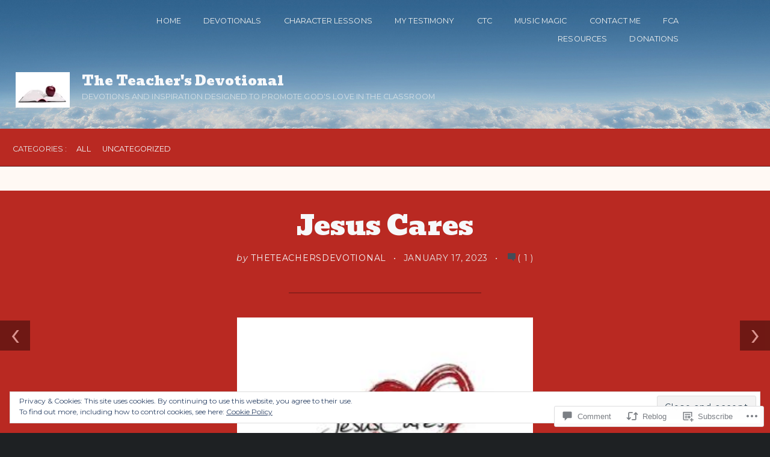

--- FILE ---
content_type: text/html; charset=UTF-8
request_url: https://theteachersdevotional.com/2023/01/17/jesus-cares/comment-page-1/
body_size: 35912
content:
<!DOCTYPE html>
<html lang="en">
<head>
	<meta charset="UTF-8" />
	<meta name="viewport" content="width=device-width, initial-scale=1.0">

	<link rel="profile" href="https://gmpg.org/xfn/11" />
	<link rel="pingback" href="https://theteachersdevotional.com/xmlrpc.php" />
	<!--[if lt IE 9]><script src="https://s0.wp.com/wp-content/themes/premium/traveler/js/html5.js?m=1414676390i"></script><![endif]-->

	<title>Jesus Cares &#8211; The Teacher&#039;s Devotional</title>
<script type="text/javascript">
  WebFontConfig = {"google":{"families":["Bevan:r:latin,latin-ext"]},"api_url":"https:\/\/fonts-api.wp.com\/css"};
  (function() {
    var wf = document.createElement('script');
    wf.src = '/wp-content/plugins/custom-fonts/js/webfont.js';
    wf.type = 'text/javascript';
    wf.async = 'true';
    var s = document.getElementsByTagName('script')[0];
    s.parentNode.insertBefore(wf, s);
	})();
</script><style id="jetpack-custom-fonts-css">.wf-active h1.logo{font-family:"Bevan",sans-serif;font-style:normal;font-weight:400}.wf-active .home h1.logo{font-family:"Bevan",sans-serif;font-style:normal;font-weight:400}.wf-active .masonry-container h2.posttitle{font-weight:400;font-style:normal}.wf-active :not(.branding) > h1, .wf-active h2, .wf-active h3, .wf-active h4, .wf-active h5{font-family:"Bevan",sans-serif;font-style:normal;font-weight:400}.wf-active :not(.branding) > h1{font-style:normal;font-weight:400}.wf-active h1.pagetitle, .wf-active h1.posttitle, .wf-active h2.posttitle{font-style:normal;font-weight:400}.wf-active .single h1.posttitle, .wf-active h1.pagetitle{font-style:normal;font-weight:400}.wf-active .archive h1.pagetitle, .wf-active .archive h1.posttitle{font-style:normal;font-weight:400}.wf-active h2{font-style:normal;font-weight:400}.wf-active .excerpt-wrap h2.posttitle{font-style:normal;font-weight:400}.wf-active h3{font-style:normal;font-weight:400}.wf-active #related-posts h5, .wf-active h3#comments, .wf-active h3#reply-title{font-style:normal;font-weight:400}.wf-active aside h3.widgettitle{font-weight:400;font-style:normal}.wf-active footer h4.widgettitle{font-style:normal;font-weight:400}.wf-active h4{font-style:normal;font-weight:400}.wf-active h5{font-style:normal;font-weight:400}.wf-active h6{font-style:normal;font-weight:400}.wf-active #related-posts h5{font-style:normal;font-weight:400}</style>
<meta name='robots' content='max-image-preview:large' />

<!-- Async WordPress.com Remote Login -->
<script id="wpcom_remote_login_js">
var wpcom_remote_login_extra_auth = '';
function wpcom_remote_login_remove_dom_node_id( element_id ) {
	var dom_node = document.getElementById( element_id );
	if ( dom_node ) { dom_node.parentNode.removeChild( dom_node ); }
}
function wpcom_remote_login_remove_dom_node_classes( class_name ) {
	var dom_nodes = document.querySelectorAll( '.' + class_name );
	for ( var i = 0; i < dom_nodes.length; i++ ) {
		dom_nodes[ i ].parentNode.removeChild( dom_nodes[ i ] );
	}
}
function wpcom_remote_login_final_cleanup() {
	wpcom_remote_login_remove_dom_node_classes( "wpcom_remote_login_msg" );
	wpcom_remote_login_remove_dom_node_id( "wpcom_remote_login_key" );
	wpcom_remote_login_remove_dom_node_id( "wpcom_remote_login_validate" );
	wpcom_remote_login_remove_dom_node_id( "wpcom_remote_login_js" );
	wpcom_remote_login_remove_dom_node_id( "wpcom_request_access_iframe" );
	wpcom_remote_login_remove_dom_node_id( "wpcom_request_access_styles" );
}

// Watch for messages back from the remote login
window.addEventListener( "message", function( e ) {
	if ( e.origin === "https://r-login.wordpress.com" ) {
		var data = {};
		try {
			data = JSON.parse( e.data );
		} catch( e ) {
			wpcom_remote_login_final_cleanup();
			return;
		}

		if ( data.msg === 'LOGIN' ) {
			// Clean up the login check iframe
			wpcom_remote_login_remove_dom_node_id( "wpcom_remote_login_key" );

			var id_regex = new RegExp( /^[0-9]+$/ );
			var token_regex = new RegExp( /^.*|.*|.*$/ );
			if (
				token_regex.test( data.token )
				&& id_regex.test( data.wpcomid )
			) {
				// We have everything we need to ask for a login
				var script = document.createElement( "script" );
				script.setAttribute( "id", "wpcom_remote_login_validate" );
				script.src = '/remote-login.php?wpcom_remote_login=validate'
					+ '&wpcomid=' + data.wpcomid
					+ '&token=' + encodeURIComponent( data.token )
					+ '&host=' + window.location.protocol
					+ '//' + window.location.hostname
					+ '&postid=2645'
					+ '&is_singular=1';
				document.body.appendChild( script );
			}

			return;
		}

		// Safari ITP, not logged in, so redirect
		if ( data.msg === 'LOGIN-REDIRECT' ) {
			window.location = 'https://wordpress.com/log-in?redirect_to=' + window.location.href;
			return;
		}

		// Safari ITP, storage access failed, remove the request
		if ( data.msg === 'LOGIN-REMOVE' ) {
			var css_zap = 'html { -webkit-transition: margin-top 1s; transition: margin-top 1s; } /* 9001 */ html { margin-top: 0 !important; } * html body { margin-top: 0 !important; } @media screen and ( max-width: 782px ) { html { margin-top: 0 !important; } * html body { margin-top: 0 !important; } }';
			var style_zap = document.createElement( 'style' );
			style_zap.type = 'text/css';
			style_zap.appendChild( document.createTextNode( css_zap ) );
			document.body.appendChild( style_zap );

			var e = document.getElementById( 'wpcom_request_access_iframe' );
			e.parentNode.removeChild( e );

			document.cookie = 'wordpress_com_login_access=denied; path=/; max-age=31536000';

			return;
		}

		// Safari ITP
		if ( data.msg === 'REQUEST_ACCESS' ) {
			console.log( 'request access: safari' );

			// Check ITP iframe enable/disable knob
			if ( wpcom_remote_login_extra_auth !== 'safari_itp_iframe' ) {
				return;
			}

			// If we are in a "private window" there is no ITP.
			var private_window = false;
			try {
				var opendb = window.openDatabase( null, null, null, null );
			} catch( e ) {
				private_window = true;
			}

			if ( private_window ) {
				console.log( 'private window' );
				return;
			}

			var iframe = document.createElement( 'iframe' );
			iframe.id = 'wpcom_request_access_iframe';
			iframe.setAttribute( 'scrolling', 'no' );
			iframe.setAttribute( 'sandbox', 'allow-storage-access-by-user-activation allow-scripts allow-same-origin allow-top-navigation-by-user-activation' );
			iframe.src = 'https://r-login.wordpress.com/remote-login.php?wpcom_remote_login=request_access&origin=' + encodeURIComponent( data.origin ) + '&wpcomid=' + encodeURIComponent( data.wpcomid );

			var css = 'html { -webkit-transition: margin-top 1s; transition: margin-top 1s; } /* 9001 */ html { margin-top: 46px !important; } * html body { margin-top: 46px !important; } @media screen and ( max-width: 660px ) { html { margin-top: 71px !important; } * html body { margin-top: 71px !important; } #wpcom_request_access_iframe { display: block; height: 71px !important; } } #wpcom_request_access_iframe { border: 0px; height: 46px; position: fixed; top: 0; left: 0; width: 100%; min-width: 100%; z-index: 99999; background: #23282d; } ';

			var style = document.createElement( 'style' );
			style.type = 'text/css';
			style.id = 'wpcom_request_access_styles';
			style.appendChild( document.createTextNode( css ) );
			document.body.appendChild( style );

			document.body.appendChild( iframe );
		}

		if ( data.msg === 'DONE' ) {
			wpcom_remote_login_final_cleanup();
		}
	}
}, false );

// Inject the remote login iframe after the page has had a chance to load
// more critical resources
window.addEventListener( "DOMContentLoaded", function( e ) {
	var iframe = document.createElement( "iframe" );
	iframe.style.display = "none";
	iframe.setAttribute( "scrolling", "no" );
	iframe.setAttribute( "id", "wpcom_remote_login_key" );
	iframe.src = "https://r-login.wordpress.com/remote-login.php"
		+ "?wpcom_remote_login=key"
		+ "&origin=aHR0cHM6Ly90aGV0ZWFjaGVyc2Rldm90aW9uYWwuY29t"
		+ "&wpcomid=61477650"
		+ "&time=" + Math.floor( Date.now() / 1000 );
	document.body.appendChild( iframe );
}, false );
</script>
<link rel='dns-prefetch' href='//s0.wp.com' />
<link rel='dns-prefetch' href='//widgets.wp.com' />
<link rel='dns-prefetch' href='//fonts-api.wp.com' />
<link rel='dns-prefetch' href='//af.pubmine.com' />
<link rel="alternate" type="application/rss+xml" title="The Teacher&#039;s Devotional &raquo; Feed" href="https://theteachersdevotional.com/feed/" />
<link rel="alternate" type="application/rss+xml" title="The Teacher&#039;s Devotional &raquo; Comments Feed" href="https://theteachersdevotional.com/comments/feed/" />
<link rel="alternate" type="application/rss+xml" title="The Teacher&#039;s Devotional &raquo; Jesus Cares Comments Feed" href="https://theteachersdevotional.com/2023/01/17/jesus-cares/feed/" />
	<script type="text/javascript">
		/* <![CDATA[ */
		function addLoadEvent(func) {
			var oldonload = window.onload;
			if (typeof window.onload != 'function') {
				window.onload = func;
			} else {
				window.onload = function () {
					oldonload();
					func();
				}
			}
		}
		/* ]]> */
	</script>
	<link crossorigin='anonymous' rel='stylesheet' id='all-css-0-1' href='/_static/??/wp-content/mu-plugins/widgets/eu-cookie-law/templates/style.css,/wp-content/mu-plugins/likes/jetpack-likes.css?m=1743883414j&cssminify=yes' type='text/css' media='all' />
<style id='wp-emoji-styles-inline-css'>

	img.wp-smiley, img.emoji {
		display: inline !important;
		border: none !important;
		box-shadow: none !important;
		height: 1em !important;
		width: 1em !important;
		margin: 0 0.07em !important;
		vertical-align: -0.1em !important;
		background: none !important;
		padding: 0 !important;
	}
/*# sourceURL=wp-emoji-styles-inline-css */
</style>
<link crossorigin='anonymous' rel='stylesheet' id='all-css-2-1' href='/wp-content/plugins/gutenberg-core/v22.2.0/build/styles/block-library/style.css?m=1764855221i&cssminify=yes' type='text/css' media='all' />
<style id='wp-block-library-inline-css'>
.has-text-align-justify {
	text-align:justify;
}
.has-text-align-justify{text-align:justify;}

/*# sourceURL=wp-block-library-inline-css */
</style><style id='wp-block-embed-inline-css'>
.wp-block-embed.alignleft,.wp-block-embed.alignright,.wp-block[data-align=left]>[data-type="core/embed"],.wp-block[data-align=right]>[data-type="core/embed"]{max-width:360px;width:100%}.wp-block-embed.alignleft .wp-block-embed__wrapper,.wp-block-embed.alignright .wp-block-embed__wrapper,.wp-block[data-align=left]>[data-type="core/embed"] .wp-block-embed__wrapper,.wp-block[data-align=right]>[data-type="core/embed"] .wp-block-embed__wrapper{min-width:280px}.wp-block-cover .wp-block-embed{min-height:240px;min-width:320px}.wp-block-group.is-layout-flex .wp-block-embed{flex:1 1 0%;min-width:0}.wp-block-embed{overflow-wrap:break-word}.wp-block-embed :where(figcaption){margin-bottom:1em;margin-top:.5em}.wp-block-embed iframe{max-width:100%}.wp-block-embed__wrapper{position:relative}.wp-embed-responsive .wp-has-aspect-ratio .wp-block-embed__wrapper:before{content:"";display:block;padding-top:50%}.wp-embed-responsive .wp-has-aspect-ratio iframe{bottom:0;height:100%;left:0;position:absolute;right:0;top:0;width:100%}.wp-embed-responsive .wp-embed-aspect-21-9 .wp-block-embed__wrapper:before{padding-top:42.85%}.wp-embed-responsive .wp-embed-aspect-18-9 .wp-block-embed__wrapper:before{padding-top:50%}.wp-embed-responsive .wp-embed-aspect-16-9 .wp-block-embed__wrapper:before{padding-top:56.25%}.wp-embed-responsive .wp-embed-aspect-4-3 .wp-block-embed__wrapper:before{padding-top:75%}.wp-embed-responsive .wp-embed-aspect-1-1 .wp-block-embed__wrapper:before{padding-top:100%}.wp-embed-responsive .wp-embed-aspect-9-16 .wp-block-embed__wrapper:before{padding-top:177.77%}.wp-embed-responsive .wp-embed-aspect-1-2 .wp-block-embed__wrapper:before{padding-top:200%}
/*# sourceURL=/wp-content/plugins/gutenberg-core/v22.2.0/build/styles/block-library/embed/style.css */
</style>
<style id='wp-block-paragraph-inline-css'>
.is-small-text{font-size:.875em}.is-regular-text{font-size:1em}.is-large-text{font-size:2.25em}.is-larger-text{font-size:3em}.has-drop-cap:not(:focus):first-letter{float:left;font-size:8.4em;font-style:normal;font-weight:100;line-height:.68;margin:.05em .1em 0 0;text-transform:uppercase}body.rtl .has-drop-cap:not(:focus):first-letter{float:none;margin-left:.1em}p.has-drop-cap.has-background{overflow:hidden}:root :where(p.has-background){padding:1.25em 2.375em}:where(p.has-text-color:not(.has-link-color)) a{color:inherit}p.has-text-align-left[style*="writing-mode:vertical-lr"],p.has-text-align-right[style*="writing-mode:vertical-rl"]{rotate:180deg}
/*# sourceURL=/wp-content/plugins/gutenberg-core/v22.2.0/build/styles/block-library/paragraph/style.css */
</style>
<style id='wp-block-image-inline-css'>
.wp-block-image>a,.wp-block-image>figure>a{display:inline-block}.wp-block-image img{box-sizing:border-box;height:auto;max-width:100%;vertical-align:bottom}@media not (prefers-reduced-motion){.wp-block-image img.hide{visibility:hidden}.wp-block-image img.show{animation:show-content-image .4s}}.wp-block-image[style*=border-radius] img,.wp-block-image[style*=border-radius]>a{border-radius:inherit}.wp-block-image.has-custom-border img{box-sizing:border-box}.wp-block-image.aligncenter{text-align:center}.wp-block-image.alignfull>a,.wp-block-image.alignwide>a{width:100%}.wp-block-image.alignfull img,.wp-block-image.alignwide img{height:auto;width:100%}.wp-block-image .aligncenter,.wp-block-image .alignleft,.wp-block-image .alignright,.wp-block-image.aligncenter,.wp-block-image.alignleft,.wp-block-image.alignright{display:table}.wp-block-image .aligncenter>figcaption,.wp-block-image .alignleft>figcaption,.wp-block-image .alignright>figcaption,.wp-block-image.aligncenter>figcaption,.wp-block-image.alignleft>figcaption,.wp-block-image.alignright>figcaption{caption-side:bottom;display:table-caption}.wp-block-image .alignleft{float:left;margin:.5em 1em .5em 0}.wp-block-image .alignright{float:right;margin:.5em 0 .5em 1em}.wp-block-image .aligncenter{margin-left:auto;margin-right:auto}.wp-block-image :where(figcaption){margin-bottom:1em;margin-top:.5em}.wp-block-image.is-style-circle-mask img{border-radius:9999px}@supports ((-webkit-mask-image:none) or (mask-image:none)) or (-webkit-mask-image:none){.wp-block-image.is-style-circle-mask img{border-radius:0;-webkit-mask-image:url('data:image/svg+xml;utf8,<svg viewBox="0 0 100 100" xmlns="http://www.w3.org/2000/svg"><circle cx="50" cy="50" r="50"/></svg>');mask-image:url('data:image/svg+xml;utf8,<svg viewBox="0 0 100 100" xmlns="http://www.w3.org/2000/svg"><circle cx="50" cy="50" r="50"/></svg>');mask-mode:alpha;-webkit-mask-position:center;mask-position:center;-webkit-mask-repeat:no-repeat;mask-repeat:no-repeat;-webkit-mask-size:contain;mask-size:contain}}:root :where(.wp-block-image.is-style-rounded img,.wp-block-image .is-style-rounded img){border-radius:9999px}.wp-block-image figure{margin:0}.wp-lightbox-container{display:flex;flex-direction:column;position:relative}.wp-lightbox-container img{cursor:zoom-in}.wp-lightbox-container img:hover+button{opacity:1}.wp-lightbox-container button{align-items:center;backdrop-filter:blur(16px) saturate(180%);background-color:#5a5a5a40;border:none;border-radius:4px;cursor:zoom-in;display:flex;height:20px;justify-content:center;opacity:0;padding:0;position:absolute;right:16px;text-align:center;top:16px;width:20px;z-index:100}@media not (prefers-reduced-motion){.wp-lightbox-container button{transition:opacity .2s ease}}.wp-lightbox-container button:focus-visible{outline:3px auto #5a5a5a40;outline:3px auto -webkit-focus-ring-color;outline-offset:3px}.wp-lightbox-container button:hover{cursor:pointer;opacity:1}.wp-lightbox-container button:focus{opacity:1}.wp-lightbox-container button:focus,.wp-lightbox-container button:hover,.wp-lightbox-container button:not(:hover):not(:active):not(.has-background){background-color:#5a5a5a40;border:none}.wp-lightbox-overlay{box-sizing:border-box;cursor:zoom-out;height:100vh;left:0;overflow:hidden;position:fixed;top:0;visibility:hidden;width:100%;z-index:100000}.wp-lightbox-overlay .close-button{align-items:center;cursor:pointer;display:flex;justify-content:center;min-height:40px;min-width:40px;padding:0;position:absolute;right:calc(env(safe-area-inset-right) + 16px);top:calc(env(safe-area-inset-top) + 16px);z-index:5000000}.wp-lightbox-overlay .close-button:focus,.wp-lightbox-overlay .close-button:hover,.wp-lightbox-overlay .close-button:not(:hover):not(:active):not(.has-background){background:none;border:none}.wp-lightbox-overlay .lightbox-image-container{height:var(--wp--lightbox-container-height);left:50%;overflow:hidden;position:absolute;top:50%;transform:translate(-50%,-50%);transform-origin:top left;width:var(--wp--lightbox-container-width);z-index:9999999999}.wp-lightbox-overlay .wp-block-image{align-items:center;box-sizing:border-box;display:flex;height:100%;justify-content:center;margin:0;position:relative;transform-origin:0 0;width:100%;z-index:3000000}.wp-lightbox-overlay .wp-block-image img{height:var(--wp--lightbox-image-height);min-height:var(--wp--lightbox-image-height);min-width:var(--wp--lightbox-image-width);width:var(--wp--lightbox-image-width)}.wp-lightbox-overlay .wp-block-image figcaption{display:none}.wp-lightbox-overlay button{background:none;border:none}.wp-lightbox-overlay .scrim{background-color:#fff;height:100%;opacity:.9;position:absolute;width:100%;z-index:2000000}.wp-lightbox-overlay.active{visibility:visible}@media not (prefers-reduced-motion){.wp-lightbox-overlay.active{animation:turn-on-visibility .25s both}.wp-lightbox-overlay.active img{animation:turn-on-visibility .35s both}.wp-lightbox-overlay.show-closing-animation:not(.active){animation:turn-off-visibility .35s both}.wp-lightbox-overlay.show-closing-animation:not(.active) img{animation:turn-off-visibility .25s both}.wp-lightbox-overlay.zoom.active{animation:none;opacity:1;visibility:visible}.wp-lightbox-overlay.zoom.active .lightbox-image-container{animation:lightbox-zoom-in .4s}.wp-lightbox-overlay.zoom.active .lightbox-image-container img{animation:none}.wp-lightbox-overlay.zoom.active .scrim{animation:turn-on-visibility .4s forwards}.wp-lightbox-overlay.zoom.show-closing-animation:not(.active){animation:none}.wp-lightbox-overlay.zoom.show-closing-animation:not(.active) .lightbox-image-container{animation:lightbox-zoom-out .4s}.wp-lightbox-overlay.zoom.show-closing-animation:not(.active) .lightbox-image-container img{animation:none}.wp-lightbox-overlay.zoom.show-closing-animation:not(.active) .scrim{animation:turn-off-visibility .4s forwards}}@keyframes show-content-image{0%{visibility:hidden}99%{visibility:hidden}to{visibility:visible}}@keyframes turn-on-visibility{0%{opacity:0}to{opacity:1}}@keyframes turn-off-visibility{0%{opacity:1;visibility:visible}99%{opacity:0;visibility:visible}to{opacity:0;visibility:hidden}}@keyframes lightbox-zoom-in{0%{transform:translate(calc((-100vw + var(--wp--lightbox-scrollbar-width))/2 + var(--wp--lightbox-initial-left-position)),calc(-50vh + var(--wp--lightbox-initial-top-position))) scale(var(--wp--lightbox-scale))}to{transform:translate(-50%,-50%) scale(1)}}@keyframes lightbox-zoom-out{0%{transform:translate(-50%,-50%) scale(1);visibility:visible}99%{visibility:visible}to{transform:translate(calc((-100vw + var(--wp--lightbox-scrollbar-width))/2 + var(--wp--lightbox-initial-left-position)),calc(-50vh + var(--wp--lightbox-initial-top-position))) scale(var(--wp--lightbox-scale));visibility:hidden}}
/*# sourceURL=/wp-content/plugins/gutenberg-core/v22.2.0/build/styles/block-library/image/style.css */
</style>
<style id='wp-block-list-inline-css'>
ol,ul{box-sizing:border-box}:root :where(.wp-block-list.has-background){padding:1.25em 2.375em}
/*# sourceURL=/wp-content/plugins/gutenberg-core/v22.2.0/build/styles/block-library/list/style.css */
</style>
<style id='global-styles-inline-css'>
:root{--wp--preset--aspect-ratio--square: 1;--wp--preset--aspect-ratio--4-3: 4/3;--wp--preset--aspect-ratio--3-4: 3/4;--wp--preset--aspect-ratio--3-2: 3/2;--wp--preset--aspect-ratio--2-3: 2/3;--wp--preset--aspect-ratio--16-9: 16/9;--wp--preset--aspect-ratio--9-16: 9/16;--wp--preset--color--black: #000000;--wp--preset--color--cyan-bluish-gray: #abb8c3;--wp--preset--color--white: #ffffff;--wp--preset--color--pale-pink: #f78da7;--wp--preset--color--vivid-red: #cf2e2e;--wp--preset--color--luminous-vivid-orange: #ff6900;--wp--preset--color--luminous-vivid-amber: #fcb900;--wp--preset--color--light-green-cyan: #7bdcb5;--wp--preset--color--vivid-green-cyan: #00d084;--wp--preset--color--pale-cyan-blue: #8ed1fc;--wp--preset--color--vivid-cyan-blue: #0693e3;--wp--preset--color--vivid-purple: #9b51e0;--wp--preset--gradient--vivid-cyan-blue-to-vivid-purple: linear-gradient(135deg,rgb(6,147,227) 0%,rgb(155,81,224) 100%);--wp--preset--gradient--light-green-cyan-to-vivid-green-cyan: linear-gradient(135deg,rgb(122,220,180) 0%,rgb(0,208,130) 100%);--wp--preset--gradient--luminous-vivid-amber-to-luminous-vivid-orange: linear-gradient(135deg,rgb(252,185,0) 0%,rgb(255,105,0) 100%);--wp--preset--gradient--luminous-vivid-orange-to-vivid-red: linear-gradient(135deg,rgb(255,105,0) 0%,rgb(207,46,46) 100%);--wp--preset--gradient--very-light-gray-to-cyan-bluish-gray: linear-gradient(135deg,rgb(238,238,238) 0%,rgb(169,184,195) 100%);--wp--preset--gradient--cool-to-warm-spectrum: linear-gradient(135deg,rgb(74,234,220) 0%,rgb(151,120,209) 20%,rgb(207,42,186) 40%,rgb(238,44,130) 60%,rgb(251,105,98) 80%,rgb(254,248,76) 100%);--wp--preset--gradient--blush-light-purple: linear-gradient(135deg,rgb(255,206,236) 0%,rgb(152,150,240) 100%);--wp--preset--gradient--blush-bordeaux: linear-gradient(135deg,rgb(254,205,165) 0%,rgb(254,45,45) 50%,rgb(107,0,62) 100%);--wp--preset--gradient--luminous-dusk: linear-gradient(135deg,rgb(255,203,112) 0%,rgb(199,81,192) 50%,rgb(65,88,208) 100%);--wp--preset--gradient--pale-ocean: linear-gradient(135deg,rgb(255,245,203) 0%,rgb(182,227,212) 50%,rgb(51,167,181) 100%);--wp--preset--gradient--electric-grass: linear-gradient(135deg,rgb(202,248,128) 0%,rgb(113,206,126) 100%);--wp--preset--gradient--midnight: linear-gradient(135deg,rgb(2,3,129) 0%,rgb(40,116,252) 100%);--wp--preset--font-size--small: 15.5px;--wp--preset--font-size--medium: 23.2px;--wp--preset--font-size--large: 33px;--wp--preset--font-size--x-large: 42px;--wp--preset--font-size--normal: 19.3px;--wp--preset--font-size--huge: 38px;--wp--preset--font-family--albert-sans: 'Albert Sans', sans-serif;--wp--preset--font-family--alegreya: Alegreya, serif;--wp--preset--font-family--arvo: Arvo, serif;--wp--preset--font-family--bodoni-moda: 'Bodoni Moda', serif;--wp--preset--font-family--bricolage-grotesque: 'Bricolage Grotesque', sans-serif;--wp--preset--font-family--cabin: Cabin, sans-serif;--wp--preset--font-family--chivo: Chivo, sans-serif;--wp--preset--font-family--commissioner: Commissioner, sans-serif;--wp--preset--font-family--cormorant: Cormorant, serif;--wp--preset--font-family--courier-prime: 'Courier Prime', monospace;--wp--preset--font-family--crimson-pro: 'Crimson Pro', serif;--wp--preset--font-family--dm-mono: 'DM Mono', monospace;--wp--preset--font-family--dm-sans: 'DM Sans', sans-serif;--wp--preset--font-family--dm-serif-display: 'DM Serif Display', serif;--wp--preset--font-family--domine: Domine, serif;--wp--preset--font-family--eb-garamond: 'EB Garamond', serif;--wp--preset--font-family--epilogue: Epilogue, sans-serif;--wp--preset--font-family--fahkwang: Fahkwang, sans-serif;--wp--preset--font-family--figtree: Figtree, sans-serif;--wp--preset--font-family--fira-sans: 'Fira Sans', sans-serif;--wp--preset--font-family--fjalla-one: 'Fjalla One', sans-serif;--wp--preset--font-family--fraunces: Fraunces, serif;--wp--preset--font-family--gabarito: Gabarito, system-ui;--wp--preset--font-family--ibm-plex-mono: 'IBM Plex Mono', monospace;--wp--preset--font-family--ibm-plex-sans: 'IBM Plex Sans', sans-serif;--wp--preset--font-family--ibarra-real-nova: 'Ibarra Real Nova', serif;--wp--preset--font-family--instrument-serif: 'Instrument Serif', serif;--wp--preset--font-family--inter: Inter, sans-serif;--wp--preset--font-family--josefin-sans: 'Josefin Sans', sans-serif;--wp--preset--font-family--jost: Jost, sans-serif;--wp--preset--font-family--libre-baskerville: 'Libre Baskerville', serif;--wp--preset--font-family--libre-franklin: 'Libre Franklin', sans-serif;--wp--preset--font-family--literata: Literata, serif;--wp--preset--font-family--lora: Lora, serif;--wp--preset--font-family--merriweather: Merriweather, serif;--wp--preset--font-family--montserrat: Montserrat, sans-serif;--wp--preset--font-family--newsreader: Newsreader, serif;--wp--preset--font-family--noto-sans-mono: 'Noto Sans Mono', sans-serif;--wp--preset--font-family--nunito: Nunito, sans-serif;--wp--preset--font-family--open-sans: 'Open Sans', sans-serif;--wp--preset--font-family--overpass: Overpass, sans-serif;--wp--preset--font-family--pt-serif: 'PT Serif', serif;--wp--preset--font-family--petrona: Petrona, serif;--wp--preset--font-family--piazzolla: Piazzolla, serif;--wp--preset--font-family--playfair-display: 'Playfair Display', serif;--wp--preset--font-family--plus-jakarta-sans: 'Plus Jakarta Sans', sans-serif;--wp--preset--font-family--poppins: Poppins, sans-serif;--wp--preset--font-family--raleway: Raleway, sans-serif;--wp--preset--font-family--roboto: Roboto, sans-serif;--wp--preset--font-family--roboto-slab: 'Roboto Slab', serif;--wp--preset--font-family--rubik: Rubik, sans-serif;--wp--preset--font-family--rufina: Rufina, serif;--wp--preset--font-family--sora: Sora, sans-serif;--wp--preset--font-family--source-sans-3: 'Source Sans 3', sans-serif;--wp--preset--font-family--source-serif-4: 'Source Serif 4', serif;--wp--preset--font-family--space-mono: 'Space Mono', monospace;--wp--preset--font-family--syne: Syne, sans-serif;--wp--preset--font-family--texturina: Texturina, serif;--wp--preset--font-family--urbanist: Urbanist, sans-serif;--wp--preset--font-family--work-sans: 'Work Sans', sans-serif;--wp--preset--spacing--20: 0.44rem;--wp--preset--spacing--30: 0.67rem;--wp--preset--spacing--40: 1rem;--wp--preset--spacing--50: 1.5rem;--wp--preset--spacing--60: 2.25rem;--wp--preset--spacing--70: 3.38rem;--wp--preset--spacing--80: 5.06rem;--wp--preset--shadow--natural: 6px 6px 9px rgba(0, 0, 0, 0.2);--wp--preset--shadow--deep: 12px 12px 50px rgba(0, 0, 0, 0.4);--wp--preset--shadow--sharp: 6px 6px 0px rgba(0, 0, 0, 0.2);--wp--preset--shadow--outlined: 6px 6px 0px -3px rgb(255, 255, 255), 6px 6px rgb(0, 0, 0);--wp--preset--shadow--crisp: 6px 6px 0px rgb(0, 0, 0);}:where(.is-layout-flex){gap: 0.5em;}:where(.is-layout-grid){gap: 0.5em;}body .is-layout-flex{display: flex;}.is-layout-flex{flex-wrap: wrap;align-items: center;}.is-layout-flex > :is(*, div){margin: 0;}body .is-layout-grid{display: grid;}.is-layout-grid > :is(*, div){margin: 0;}:where(.wp-block-columns.is-layout-flex){gap: 2em;}:where(.wp-block-columns.is-layout-grid){gap: 2em;}:where(.wp-block-post-template.is-layout-flex){gap: 1.25em;}:where(.wp-block-post-template.is-layout-grid){gap: 1.25em;}.has-black-color{color: var(--wp--preset--color--black) !important;}.has-cyan-bluish-gray-color{color: var(--wp--preset--color--cyan-bluish-gray) !important;}.has-white-color{color: var(--wp--preset--color--white) !important;}.has-pale-pink-color{color: var(--wp--preset--color--pale-pink) !important;}.has-vivid-red-color{color: var(--wp--preset--color--vivid-red) !important;}.has-luminous-vivid-orange-color{color: var(--wp--preset--color--luminous-vivid-orange) !important;}.has-luminous-vivid-amber-color{color: var(--wp--preset--color--luminous-vivid-amber) !important;}.has-light-green-cyan-color{color: var(--wp--preset--color--light-green-cyan) !important;}.has-vivid-green-cyan-color{color: var(--wp--preset--color--vivid-green-cyan) !important;}.has-pale-cyan-blue-color{color: var(--wp--preset--color--pale-cyan-blue) !important;}.has-vivid-cyan-blue-color{color: var(--wp--preset--color--vivid-cyan-blue) !important;}.has-vivid-purple-color{color: var(--wp--preset--color--vivid-purple) !important;}.has-black-background-color{background-color: var(--wp--preset--color--black) !important;}.has-cyan-bluish-gray-background-color{background-color: var(--wp--preset--color--cyan-bluish-gray) !important;}.has-white-background-color{background-color: var(--wp--preset--color--white) !important;}.has-pale-pink-background-color{background-color: var(--wp--preset--color--pale-pink) !important;}.has-vivid-red-background-color{background-color: var(--wp--preset--color--vivid-red) !important;}.has-luminous-vivid-orange-background-color{background-color: var(--wp--preset--color--luminous-vivid-orange) !important;}.has-luminous-vivid-amber-background-color{background-color: var(--wp--preset--color--luminous-vivid-amber) !important;}.has-light-green-cyan-background-color{background-color: var(--wp--preset--color--light-green-cyan) !important;}.has-vivid-green-cyan-background-color{background-color: var(--wp--preset--color--vivid-green-cyan) !important;}.has-pale-cyan-blue-background-color{background-color: var(--wp--preset--color--pale-cyan-blue) !important;}.has-vivid-cyan-blue-background-color{background-color: var(--wp--preset--color--vivid-cyan-blue) !important;}.has-vivid-purple-background-color{background-color: var(--wp--preset--color--vivid-purple) !important;}.has-black-border-color{border-color: var(--wp--preset--color--black) !important;}.has-cyan-bluish-gray-border-color{border-color: var(--wp--preset--color--cyan-bluish-gray) !important;}.has-white-border-color{border-color: var(--wp--preset--color--white) !important;}.has-pale-pink-border-color{border-color: var(--wp--preset--color--pale-pink) !important;}.has-vivid-red-border-color{border-color: var(--wp--preset--color--vivid-red) !important;}.has-luminous-vivid-orange-border-color{border-color: var(--wp--preset--color--luminous-vivid-orange) !important;}.has-luminous-vivid-amber-border-color{border-color: var(--wp--preset--color--luminous-vivid-amber) !important;}.has-light-green-cyan-border-color{border-color: var(--wp--preset--color--light-green-cyan) !important;}.has-vivid-green-cyan-border-color{border-color: var(--wp--preset--color--vivid-green-cyan) !important;}.has-pale-cyan-blue-border-color{border-color: var(--wp--preset--color--pale-cyan-blue) !important;}.has-vivid-cyan-blue-border-color{border-color: var(--wp--preset--color--vivid-cyan-blue) !important;}.has-vivid-purple-border-color{border-color: var(--wp--preset--color--vivid-purple) !important;}.has-vivid-cyan-blue-to-vivid-purple-gradient-background{background: var(--wp--preset--gradient--vivid-cyan-blue-to-vivid-purple) !important;}.has-light-green-cyan-to-vivid-green-cyan-gradient-background{background: var(--wp--preset--gradient--light-green-cyan-to-vivid-green-cyan) !important;}.has-luminous-vivid-amber-to-luminous-vivid-orange-gradient-background{background: var(--wp--preset--gradient--luminous-vivid-amber-to-luminous-vivid-orange) !important;}.has-luminous-vivid-orange-to-vivid-red-gradient-background{background: var(--wp--preset--gradient--luminous-vivid-orange-to-vivid-red) !important;}.has-very-light-gray-to-cyan-bluish-gray-gradient-background{background: var(--wp--preset--gradient--very-light-gray-to-cyan-bluish-gray) !important;}.has-cool-to-warm-spectrum-gradient-background{background: var(--wp--preset--gradient--cool-to-warm-spectrum) !important;}.has-blush-light-purple-gradient-background{background: var(--wp--preset--gradient--blush-light-purple) !important;}.has-blush-bordeaux-gradient-background{background: var(--wp--preset--gradient--blush-bordeaux) !important;}.has-luminous-dusk-gradient-background{background: var(--wp--preset--gradient--luminous-dusk) !important;}.has-pale-ocean-gradient-background{background: var(--wp--preset--gradient--pale-ocean) !important;}.has-electric-grass-gradient-background{background: var(--wp--preset--gradient--electric-grass) !important;}.has-midnight-gradient-background{background: var(--wp--preset--gradient--midnight) !important;}.has-small-font-size{font-size: var(--wp--preset--font-size--small) !important;}.has-medium-font-size{font-size: var(--wp--preset--font-size--medium) !important;}.has-large-font-size{font-size: var(--wp--preset--font-size--large) !important;}.has-x-large-font-size{font-size: var(--wp--preset--font-size--x-large) !important;}.has-albert-sans-font-family{font-family: var(--wp--preset--font-family--albert-sans) !important;}.has-alegreya-font-family{font-family: var(--wp--preset--font-family--alegreya) !important;}.has-arvo-font-family{font-family: var(--wp--preset--font-family--arvo) !important;}.has-bodoni-moda-font-family{font-family: var(--wp--preset--font-family--bodoni-moda) !important;}.has-bricolage-grotesque-font-family{font-family: var(--wp--preset--font-family--bricolage-grotesque) !important;}.has-cabin-font-family{font-family: var(--wp--preset--font-family--cabin) !important;}.has-chivo-font-family{font-family: var(--wp--preset--font-family--chivo) !important;}.has-commissioner-font-family{font-family: var(--wp--preset--font-family--commissioner) !important;}.has-cormorant-font-family{font-family: var(--wp--preset--font-family--cormorant) !important;}.has-courier-prime-font-family{font-family: var(--wp--preset--font-family--courier-prime) !important;}.has-crimson-pro-font-family{font-family: var(--wp--preset--font-family--crimson-pro) !important;}.has-dm-mono-font-family{font-family: var(--wp--preset--font-family--dm-mono) !important;}.has-dm-sans-font-family{font-family: var(--wp--preset--font-family--dm-sans) !important;}.has-dm-serif-display-font-family{font-family: var(--wp--preset--font-family--dm-serif-display) !important;}.has-domine-font-family{font-family: var(--wp--preset--font-family--domine) !important;}.has-eb-garamond-font-family{font-family: var(--wp--preset--font-family--eb-garamond) !important;}.has-epilogue-font-family{font-family: var(--wp--preset--font-family--epilogue) !important;}.has-fahkwang-font-family{font-family: var(--wp--preset--font-family--fahkwang) !important;}.has-figtree-font-family{font-family: var(--wp--preset--font-family--figtree) !important;}.has-fira-sans-font-family{font-family: var(--wp--preset--font-family--fira-sans) !important;}.has-fjalla-one-font-family{font-family: var(--wp--preset--font-family--fjalla-one) !important;}.has-fraunces-font-family{font-family: var(--wp--preset--font-family--fraunces) !important;}.has-gabarito-font-family{font-family: var(--wp--preset--font-family--gabarito) !important;}.has-ibm-plex-mono-font-family{font-family: var(--wp--preset--font-family--ibm-plex-mono) !important;}.has-ibm-plex-sans-font-family{font-family: var(--wp--preset--font-family--ibm-plex-sans) !important;}.has-ibarra-real-nova-font-family{font-family: var(--wp--preset--font-family--ibarra-real-nova) !important;}.has-instrument-serif-font-family{font-family: var(--wp--preset--font-family--instrument-serif) !important;}.has-inter-font-family{font-family: var(--wp--preset--font-family--inter) !important;}.has-josefin-sans-font-family{font-family: var(--wp--preset--font-family--josefin-sans) !important;}.has-jost-font-family{font-family: var(--wp--preset--font-family--jost) !important;}.has-libre-baskerville-font-family{font-family: var(--wp--preset--font-family--libre-baskerville) !important;}.has-libre-franklin-font-family{font-family: var(--wp--preset--font-family--libre-franklin) !important;}.has-literata-font-family{font-family: var(--wp--preset--font-family--literata) !important;}.has-lora-font-family{font-family: var(--wp--preset--font-family--lora) !important;}.has-merriweather-font-family{font-family: var(--wp--preset--font-family--merriweather) !important;}.has-montserrat-font-family{font-family: var(--wp--preset--font-family--montserrat) !important;}.has-newsreader-font-family{font-family: var(--wp--preset--font-family--newsreader) !important;}.has-noto-sans-mono-font-family{font-family: var(--wp--preset--font-family--noto-sans-mono) !important;}.has-nunito-font-family{font-family: var(--wp--preset--font-family--nunito) !important;}.has-open-sans-font-family{font-family: var(--wp--preset--font-family--open-sans) !important;}.has-overpass-font-family{font-family: var(--wp--preset--font-family--overpass) !important;}.has-pt-serif-font-family{font-family: var(--wp--preset--font-family--pt-serif) !important;}.has-petrona-font-family{font-family: var(--wp--preset--font-family--petrona) !important;}.has-piazzolla-font-family{font-family: var(--wp--preset--font-family--piazzolla) !important;}.has-playfair-display-font-family{font-family: var(--wp--preset--font-family--playfair-display) !important;}.has-plus-jakarta-sans-font-family{font-family: var(--wp--preset--font-family--plus-jakarta-sans) !important;}.has-poppins-font-family{font-family: var(--wp--preset--font-family--poppins) !important;}.has-raleway-font-family{font-family: var(--wp--preset--font-family--raleway) !important;}.has-roboto-font-family{font-family: var(--wp--preset--font-family--roboto) !important;}.has-roboto-slab-font-family{font-family: var(--wp--preset--font-family--roboto-slab) !important;}.has-rubik-font-family{font-family: var(--wp--preset--font-family--rubik) !important;}.has-rufina-font-family{font-family: var(--wp--preset--font-family--rufina) !important;}.has-sora-font-family{font-family: var(--wp--preset--font-family--sora) !important;}.has-source-sans-3-font-family{font-family: var(--wp--preset--font-family--source-sans-3) !important;}.has-source-serif-4-font-family{font-family: var(--wp--preset--font-family--source-serif-4) !important;}.has-space-mono-font-family{font-family: var(--wp--preset--font-family--space-mono) !important;}.has-syne-font-family{font-family: var(--wp--preset--font-family--syne) !important;}.has-texturina-font-family{font-family: var(--wp--preset--font-family--texturina) !important;}.has-urbanist-font-family{font-family: var(--wp--preset--font-family--urbanist) !important;}.has-work-sans-font-family{font-family: var(--wp--preset--font-family--work-sans) !important;}
/*# sourceURL=global-styles-inline-css */
</style>

<style id='classic-theme-styles-inline-css'>
/*! This file is auto-generated */
.wp-block-button__link{color:#fff;background-color:#32373c;border-radius:9999px;box-shadow:none;text-decoration:none;padding:calc(.667em + 2px) calc(1.333em + 2px);font-size:1.125em}.wp-block-file__button{background:#32373c;color:#fff;text-decoration:none}
/*# sourceURL=/wp-includes/css/classic-themes.min.css */
</style>
<link crossorigin='anonymous' rel='stylesheet' id='all-css-4-1' href='/_static/??[base64]/exnzzm/jy27/9Lh9ft0cvwEOZZRa&cssminify=yes' type='text/css' media='all' />
<link rel='stylesheet' id='verbum-gutenberg-css-css' href='https://widgets.wp.com/verbum-block-editor/block-editor.css?ver=1738686361' media='all' />
<link crossorigin='anonymous' rel='stylesheet' id='all-css-6-1' href='/_static/??-eJyNy0EKgCAQBdALVYNIgovoLCEfMppRZsyuX92g3ds8uuuYijRIo7aDYVQVnC+mplvHCaVkRpYUkOnlQD+LwmoRyx1fW3lxc/Quhhj88QCrMywI&cssminify=yes' type='text/css' media='all' />
<link crossorigin='anonymous' rel='stylesheet' id='print-css-7-1' href='/wp-content/themes/premium/traveler/css/print.css?m=1378993840i&cssminify=yes' type='text/css' media='print' />
<link rel='stylesheet' id='traveler-fonts-css' href='https://fonts-api.wp.com/css?family=Montserrat%3A400%2C400i%2C700%7CPT%2BSerif%3A300%2C300i%2C400%2C400i%2C700&#038;subset=latin%2Clatin-ext&#038;display=swap&#038;ver=1.0' media='all' />
<link crossorigin='anonymous' rel='stylesheet' id='all-css-10-1' href='/_static/??-eJzTLy/QTc7PK0nNK9HPLdUtyClNz8wr1i9KTcrJTwcy0/WTi5G5ekCujj52Temp+bo5+cmJJZn5eSgc3bScxMwikFb7XFtDE1NLExMLc0OTLACohS2q&cssminify=yes' type='text/css' media='all' />
<style id='jetpack-global-styles-frontend-style-inline-css'>
:root { --font-headings: unset; --font-base: unset; --font-headings-default: -apple-system,BlinkMacSystemFont,"Segoe UI",Roboto,Oxygen-Sans,Ubuntu,Cantarell,"Helvetica Neue",sans-serif; --font-base-default: -apple-system,BlinkMacSystemFont,"Segoe UI",Roboto,Oxygen-Sans,Ubuntu,Cantarell,"Helvetica Neue",sans-serif;}
/*# sourceURL=jetpack-global-styles-frontend-style-inline-css */
</style>
<link crossorigin='anonymous' rel='stylesheet' id='all-css-12-1' href='/_static/??-eJyNjcEKwjAQRH/IuFRT6kX8FNkmS5K6yQY3Qfx7bfEiXrwM82B4A49qnJRGpUHupnIPqSgs1Cq624chi6zhO5OCRryTR++fW00l7J3qDv43XVNxoOISsmEJol/wY2uR8vs3WggsM/I6uOTzMI3Hw8lOg11eUT1JKA==&cssminify=yes' type='text/css' media='all' />
<script type="text/javascript" id="wpcom-actionbar-placeholder-js-extra">
/* <![CDATA[ */
var actionbardata = {"siteID":"61477650","postID":"2645","siteURL":"https://theteachersdevotional.com","xhrURL":"https://theteachersdevotional.com/wp-admin/admin-ajax.php","nonce":"761f12cbc2","isLoggedIn":"","statusMessage":"","subsEmailDefault":"instantly","proxyScriptUrl":"https://s0.wp.com/wp-content/js/wpcom-proxy-request.js?m=1513050504i&amp;ver=20211021","shortlink":"https://wp.me/p49X90-GF","i18n":{"followedText":"New posts from this site will now appear in your \u003Ca href=\"https://wordpress.com/reader\"\u003EReader\u003C/a\u003E","foldBar":"Collapse this bar","unfoldBar":"Expand this bar","shortLinkCopied":"Shortlink copied to clipboard."}};
//# sourceURL=wpcom-actionbar-placeholder-js-extra
/* ]]> */
</script>
<script type="text/javascript" id="jetpack-mu-wpcom-settings-js-before">
/* <![CDATA[ */
var JETPACK_MU_WPCOM_SETTINGS = {"assetsUrl":"https://s0.wp.com/wp-content/mu-plugins/jetpack-mu-wpcom-plugin/moon/jetpack_vendor/automattic/jetpack-mu-wpcom/src/build/"};
//# sourceURL=jetpack-mu-wpcom-settings-js-before
/* ]]> */
</script>
<script crossorigin='anonymous' type='text/javascript'  src='/_static/??-eJyFjcsOwiAQRX/I6dSa+lgYvwWBEAgMOAPW/n3bqIk7V2dxT87FqYDOVC1VDIIcKxTOr7kLssN186RjM1a2MTya5fmDLnn6K0HyjlW1v/L37R6zgxKb8yQ4ZTbKCOioRN4hnQo+hw1AmcCZwmvilq7709CPh/54voQFmNpFWg=='></script>
<script type="text/javascript" id="rlt-proxy-js-after">
/* <![CDATA[ */
	rltInitialize( {"token":null,"iframeOrigins":["https:\/\/widgets.wp.com"]} );
//# sourceURL=rlt-proxy-js-after
/* ]]> */
</script>
<link rel="EditURI" type="application/rsd+xml" title="RSD" href="https://theteachersdevotional.wordpress.com/xmlrpc.php?rsd" />
<meta name="generator" content="WordPress.com" />
<link rel="canonical" href="https://theteachersdevotional.com/2023/01/17/jesus-cares/comment-page-1/#comments" />
<link rel='shortlink' href='https://wp.me/p49X90-GF' />
<link rel="alternate" type="application/json+oembed" href="https://public-api.wordpress.com/oembed/?format=json&amp;url=https%3A%2F%2Ftheteachersdevotional.com%2F2023%2F01%2F17%2Fjesus-cares%2F&amp;for=wpcom-auto-discovery" /><link rel="alternate" type="application/xml+oembed" href="https://public-api.wordpress.com/oembed/?format=xml&amp;url=https%3A%2F%2Ftheteachersdevotional.com%2F2023%2F01%2F17%2Fjesus-cares%2F&amp;for=wpcom-auto-discovery" />
<!-- Jetpack Open Graph Tags -->
<meta property="og:type" content="article" />
<meta property="og:title" content="Jesus Cares" />
<meta property="og:url" content="https://theteachersdevotional.com/2023/01/17/jesus-cares/" />
<meta property="og:description" content="Core scripture: “And this is the confidence that we have toward him, that if we ask anything according to his will he hears us.” (1 John 5:14) Message: Everyone loves a good story.&nbsp; Stories he…" />
<meta property="article:published_time" content="2023-01-17T12:44:25+00:00" />
<meta property="article:modified_time" content="2023-01-17T12:44:25+00:00" />
<meta property="og:site_name" content="The Teacher&#039;s Devotional" />
<meta property="og:image" content="https://theteachersdevotional.com/wp-content/uploads/2023/01/image-2.png?w=268" />
<meta property="og:image:width" content="492" />
<meta property="og:image:height" content="345" />
<meta property="og:image:alt" content="" />
<meta property="og:locale" content="en_US" />
<meta property="article:publisher" content="https://www.facebook.com/WordPresscom" />
<meta name="twitter:text:title" content="Jesus Cares" />
<meta name="twitter:image" content="https://theteachersdevotional.com/wp-content/uploads/2023/01/image-2.png?w=144" />
<meta name="twitter:card" content="summary" />

<!-- End Jetpack Open Graph Tags -->
<link rel="shortcut icon" type="image/x-icon" href="https://s0.wp.com/i/favicon.ico?m=1713425267i" sizes="16x16 24x24 32x32 48x48" />
<link rel="icon" type="image/x-icon" href="https://s0.wp.com/i/favicon.ico?m=1713425267i" sizes="16x16 24x24 32x32 48x48" />
<link rel="apple-touch-icon" href="https://s0.wp.com/i/webclip.png?m=1713868326i" />
<link rel='openid.server' href='https://theteachersdevotional.com/?openidserver=1' />
<link rel='openid.delegate' href='https://theteachersdevotional.com/' />
<link rel="search" type="application/opensearchdescription+xml" href="https://theteachersdevotional.com/osd.xml" title="The Teacher&#039;s Devotional" />
<link rel="search" type="application/opensearchdescription+xml" href="https://s1.wp.com/opensearch.xml" title="WordPress.com" />
<meta name="theme-color" content="#fff9f4" />
<style type="text/css">.recentcomments a{display:inline !important;padding:0 !important;margin:0 !important;}</style>		<style type="text/css">
			.recentcomments a {
				display: inline !important;
				padding: 0 !important;
				margin: 0 !important;
			}

			table.recentcommentsavatartop img.avatar, table.recentcommentsavatarend img.avatar {
				border: 0px;
				margin: 0;
			}

			table.recentcommentsavatartop a, table.recentcommentsavatarend a {
				border: 0px !important;
				background-color: transparent !important;
			}

			td.recentcommentsavatarend, td.recentcommentsavatartop {
				padding: 0px 0px 1px 0px;
				margin: 0px;
			}

			td.recentcommentstextend {
				border: none !important;
				padding: 0px 0px 2px 10px;
			}

			.rtl td.recentcommentstextend {
				padding: 0px 10px 2px 0px;
			}

			td.recentcommentstexttop {
				border: none;
				padding: 0px 0px 0px 10px;
			}

			.rtl td.recentcommentstexttop {
				padding: 0px 10px 0px 0px;
			}
		</style>
		<meta name="description" content="Core scripture: “And this is the confidence that we have toward him, that if we ask anything according to his will he hears us.” (1 John 5:14) Message: Everyone loves a good story.&nbsp; Stories help us reconnect.&nbsp; Have you ever been in a sermon where the pastor’s words are empty and lost to you …&hellip;" />
		<style>
			header.masthead { background-image:url(https://s0.wp.com/wp-content/themes/premium/traveler/images/headers/clouds.jpg); }
		</style>
<style type="text/css" id="custom-background-css">
body.custom-background { background-color: #fff9f4; }
</style>
	<script type="text/javascript">
/* <![CDATA[ */
var wa_client = {}; wa_client.cmd = []; wa_client.config = { 'blog_id': 61477650, 'blog_language': 'en', 'is_wordads': true, 'hosting_type': 1, 'afp_account_id': 'pub-2737370575541345', 'afp_host_id': 5038568878849053, 'theme': 'premium/traveler', '_': { 'title': 'Advertisement', 'privacy_settings': 'Privacy Settings' }, 'formats': [ 'inline', 'belowpost', 'bottom_sticky', 'sidebar_sticky_right', 'sidebar', 'top', 'shortcode', 'gutenberg_rectangle', 'gutenberg_leaderboard', 'gutenberg_mobile_leaderboard', 'gutenberg_skyscraper' ] };
/* ]]> */
</script>
		<script type="text/javascript">

			window.doNotSellCallback = function() {

				var linkElements = [
					'a[href="https://wordpress.com/?ref=footer_blog"]',
					'a[href="https://wordpress.com/?ref=footer_website"]',
					'a[href="https://wordpress.com/?ref=vertical_footer"]',
					'a[href^="https://wordpress.com/?ref=footer_segment_"]',
				].join(',');

				var dnsLink = document.createElement( 'a' );
				dnsLink.href = 'https://wordpress.com/advertising-program-optout/';
				dnsLink.classList.add( 'do-not-sell-link' );
				dnsLink.rel = 'nofollow';
				dnsLink.style.marginLeft = '0.5em';
				dnsLink.textContent = 'Do Not Sell or Share My Personal Information';

				var creditLinks = document.querySelectorAll( linkElements );

				if ( 0 === creditLinks.length ) {
					return false;
				}

				Array.prototype.forEach.call( creditLinks, function( el ) {
					el.insertAdjacentElement( 'afterend', dnsLink );
				});

				return true;
			};

		</script>
		<style type="text/css" id="custom-colors-css">	.menu li ul {
		box-shadow: 1px 1px 1px 1px rgba( 0, 0, 0, .2 );
	}
	article .entry code {
		background-color: rgba( 255, 255, 255, .2 );
		color: rgba( 0, 0, 0, .8 );
	}
.toolbar { color: #E7E8E8;}
.menu.list-cats a { color: #F6F8FA;}
a, h1.posttitle, h2.pagetitle, .menu a:hover, .pagetitle, .masonry-container a:hover, h3#reply-title, .post-edit-link:hover, h3#comments, #related-posts h5 { color: #F6F8FA;}
body.single .entry p, body.page .entry p { color: #E7E8E8;}
a:hover, a:active { color: #DFEAF5;}
body, .masonry-container p, .chrono p, .postmetadata .commentcount a { color: #E7E8E8;}
#infinite-handle span, .postmetadata .commentcount a:hover { color: #FFFFFF;}
a:hover, a:active { color: #E3EAF1;}
input, textarea { color: #E8E8E8;}
.masthead .menu .sub-menu a, .masthead .menu .sub-menu a:hover { color: #1E2123;}
body, .masthead { background-color: #fff9f4;}
.masonry-container article.post, .masonry-container .postmetadata, .masonry-container .commentcount, .masonry-container .likes { border-color: #fff9f4;}
.toolbar { background-color: #b92922;}
.chrono, .single article, .page article { background-color: #b92922;}
.toolbar, .masonry-toggle:hover { border-color: #631612;}
.home .menu.menu-below li.cat-item-all, .menu.list-cats li:hover, .menu.list-cats li.current-cat, .masonry-toggle { border-color: #380C0A;}
hr, .hr-short { background-color: #8E1F1A;}
hr, .hr-short { color: #8E1F1A;}
#respond, #comments, #related-posts, #related-posts li { border-top-color: #8E1F1A;}
#infinite-handle span { background-color: #b92922;}
#infinite-handle span:hover { background-color: #8E1F1A;}
footer { background-color: #b92922;}
article .entry blockquote { border-color: #8E1F1A;}
.masonry-container article.post { background-color: #b92922;}
input, textarea { background-color: #D93C34;}
.masonry-container article:hover .postmetadata { background-color: #8E1F1A;}
header.masthead h2.description { color: #f1f1f1;}
.masthead .menu a, .masthead .menu a:hover { color: #f1f1f1;}
.menu li.current_page_item, .menu li:hover { border-color: #f1f1f1;}
.menu li.current_page_item, .menu li:hover { border-color: rgba( 241, 241, 241, 0.25 );}
.menu li ul li:hover { background-color: #D8D8D8;}
.menu ul.children { background-color: #f1f1f1;}
.masthead .menu .children a { color: #666666;}
.menu ul ul:after, ul.menu.list-cats ul:after { border-bottom-color: #f1f1f1;}
</style>
			<link rel="stylesheet" id="custom-css-css" type="text/css" href="https://s0.wp.com/?custom-css=1&#038;csblog=49X90&#038;cscache=6&#038;csrev=9" />
			<script type="text/javascript">
	window.google_analytics_uacct = "UA-52447-2";
</script>

<script type="text/javascript">
	var _gaq = _gaq || [];
	_gaq.push(['_setAccount', 'UA-52447-2']);
	_gaq.push(['_gat._anonymizeIp']);
	_gaq.push(['_setDomainName', 'none']);
	_gaq.push(['_setAllowLinker', true]);
	_gaq.push(['_initData']);
	_gaq.push(['_trackPageview']);

	(function() {
		var ga = document.createElement('script'); ga.type = 'text/javascript'; ga.async = true;
		ga.src = ('https:' == document.location.protocol ? 'https://ssl' : 'http://www') + '.google-analytics.com/ga.js';
		(document.getElementsByTagName('head')[0] || document.getElementsByTagName('body')[0]).appendChild(ga);
	})();
</script>

<link crossorigin='anonymous' rel='stylesheet' id='all-css-0-3' href='/_static/??-eJydj10KAjEMhC9kDSoqPohHkW4aNNo2pUl3r+8K/iII+phvmMkMDMWhZKNskJorsR04K5zIisezG9FQUNJNgCSS7+K+pxykgm8myZsxPmwYvSqjsyMlckeKhSoEVoNKWiQr9+R6DiT6SaaoOoHvvV7r7DkjdFHwrKADj69+TUgSWiQF9FWaUnzuuIH/KjWOAbR1ipWL8Tjy/ZomztfkXdrO1svFZr1azOanCwaQmUQ=&cssminify=yes' type='text/css' media='all' />
</head>

<body class="wp-singular post-template-default single single-post postid-2645 single-format-standard custom-background wp-custom-logo wp-embed-responsive wp-theme-premiumtraveler customizer-styles-applied traveler_category_navigation_on traveler_header_height_1 jetpack-reblog-enabled has-site-logo custom-colors">

<header class="masthead cf" role="banner">
	<section class="row clearfix">
		<nav class="menu clearfix">
<div class="menu-menu-1-container"><ul id="nav" class="menu-wrap nav clearfix"><li id="menu-item-865" class="menu-item menu-item-type-custom menu-item-object-custom menu-item-home menu-item-865"><a href="https://theteachersdevotional.com/">Home</a></li>
<li id="menu-item-871" class="menu-item menu-item-type-post_type menu-item-object-page menu-item-871"><a href="https://theteachersdevotional.com/devotionals/">Devotionals</a></li>
<li id="menu-item-869" class="menu-item menu-item-type-post_type menu-item-object-page menu-item-869"><a href="https://theteachersdevotional.com/character-lessons/">Character Lessons</a></li>
<li id="menu-item-872" class="menu-item menu-item-type-post_type menu-item-object-page menu-item-872"><a href="https://theteachersdevotional.com/about/">My Testimony</a></li>
<li id="menu-item-866" class="menu-item menu-item-type-post_type menu-item-object-page menu-item-866"><a href="https://theteachersdevotional.com/ctc/">CTC</a></li>
<li id="menu-item-870" class="menu-item menu-item-type-post_type menu-item-object-page menu-item-870"><a href="https://theteachersdevotional.com/songs/">Music Magic</a></li>
<li id="menu-item-867" class="menu-item menu-item-type-post_type menu-item-object-page menu-item-867"><a href="https://theteachersdevotional.com/contact-me/">Contact Me</a></li>
<li id="menu-item-1488" class="menu-item menu-item-type-post_type menu-item-object-page menu-item-1488"><a href="https://theteachersdevotional.com/fca/">FCA</a></li>
<li id="menu-item-868" class="menu-item menu-item-type-post_type menu-item-object-page menu-item-868"><a href="https://theteachersdevotional.com/other-blogs/">Resources</a></li>
<li id="menu-item-1897" class="menu-item menu-item-type-post_type menu-item-object-page menu-item-1897"><a href="https://theteachersdevotional.com/donations/">Donations</a></li>
</ul></div>		</nav>

		<div class="branding">
			<a href="https://theteachersdevotional.com/" class="site-logo-link" rel="home" itemprop="url"><img width="90" height="60" src="https://theteachersdevotional.com/wp-content/uploads/2016/06/teaching-tip1.jpg?w=90" class="site-logo attachment-traveler-site-logo" alt="" data-size="traveler-site-logo" itemprop="logo" decoding="async" srcset="https://theteachersdevotional.com/wp-content/uploads/2016/06/teaching-tip1.jpg?w=90 90w, https://theteachersdevotional.com/wp-content/uploads/2016/06/teaching-tip1.jpg?w=180 180w, https://theteachersdevotional.com/wp-content/uploads/2016/06/teaching-tip1.jpg?w=150 150w" sizes="(max-width: 90px) 100vw, 90px" data-attachment-id="797" data-permalink="https://theteachersdevotional.com/teaching-tip1/" data-orig-file="https://theteachersdevotional.com/wp-content/uploads/2016/06/teaching-tip1.jpg" data-orig-size="425,282" data-comments-opened="1" data-image-meta="{&quot;aperture&quot;:&quot;16&quot;,&quot;credit&quot;:&quot;&quot;,&quot;camera&quot;:&quot;Canon EOS 50D&quot;,&quot;caption&quot;:&quot;&quot;,&quot;created_timestamp&quot;:&quot;1241961452&quot;,&quot;copyright&quot;:&quot;&quot;,&quot;focal_length&quot;:&quot;50&quot;,&quot;iso&quot;:&quot;100&quot;,&quot;shutter_speed&quot;:&quot;0.008&quot;,&quot;title&quot;:&quot;&quot;,&quot;orientation&quot;:&quot;1&quot;}" data-image-title="teaching-tip1" data-image-description="" data-image-caption="" data-medium-file="https://theteachersdevotional.com/wp-content/uploads/2016/06/teaching-tip1.jpg?w=300" data-large-file="https://theteachersdevotional.com/wp-content/uploads/2016/06/teaching-tip1.jpg?w=425" /></a>			<h1 class="logo site-title">
				<a href="https://theteachersdevotional.com/" title="Home">
					The Teacher&#039;s Devotional				</a>
			</h1>
			<h2 class="description site-description">
				Devotions and inspiration designed to promote God&#039;s love in the classroom			</h2>
		</div>

	</section>

</header>

<section class="container hfeed">

	<section class="toolbar category-toolbar">
		<section class="row clearfix">
			<div class="cat-details">
				<ul class="menu list-cats menu-below">
					<li>Categories :</li><li class="cat-item-all"><a href='https://theteachersdevotional.com/'>all</a></li>	<li class="cat-item cat-item-1"><a href="https://theteachersdevotional.com/category/uncategorized/">Uncategorized</a>
</li>
				</ul>
			</div>
					</section>
	</section>

	<section class="row" id="content-wrapper">

		<section class="main">
			<section class="row">

	<div class="postnav">
		<div class="left"><a href="https://theteachersdevotional.com/2023/01/10/find-the-fun/" rel="prev">&lsaquo;</a></div>
		<div class="right"><a href="https://theteachersdevotional.com/2023/01/24/goodbye-sayri/" rel="next">&rsaquo;</a></div>
	</div>


<article id="post-2645" class="post-2645 post type-post status-publish format-standard hentry category-uncategorized">

<h1 class="posttitle">Jesus Cares</h1>	<div class="postmetadata">
<em>By</em> <span class="author vcard meta"><a class="url fn n" href="https://theteachersdevotional.com/author/theteachersdevotional/" title="View all posts by theteachersdevotional" rel="author">theteachersdevotional</a></span><time class="entry-date meta" datetime="2023-01-17T12:44:25+00:00">January 17, 2023</time>	<span class="commentcount meta">( <a href="https://theteachersdevotional.com/2023/01/17/jesus-cares/#comments" class="comments_link" >1</a> )</span>
	</div>
	<hr class="hr-short" />

	<section class="entry">
		<div class="article-style"><div class="wp-block-image">
<figure class="aligncenter size-large is-resized"><a href="https://theteachersdevotional.com/wp-content/uploads/2023/01/image-2.png"><img data-attachment-id="2646" data-permalink="https://theteachersdevotional.com/2023/01/17/jesus-cares/image-2-11/" data-orig-file="https://theteachersdevotional.com/wp-content/uploads/2023/01/image-2.png" data-orig-size="268,188" data-comments-opened="1" data-image-meta="{&quot;aperture&quot;:&quot;0&quot;,&quot;credit&quot;:&quot;&quot;,&quot;camera&quot;:&quot;&quot;,&quot;caption&quot;:&quot;&quot;,&quot;created_timestamp&quot;:&quot;0&quot;,&quot;copyright&quot;:&quot;&quot;,&quot;focal_length&quot;:&quot;0&quot;,&quot;iso&quot;:&quot;0&quot;,&quot;shutter_speed&quot;:&quot;0&quot;,&quot;title&quot;:&quot;&quot;,&quot;orientation&quot;:&quot;0&quot;}" data-image-title="image-2" data-image-description="" data-image-caption="" data-medium-file="https://theteachersdevotional.com/wp-content/uploads/2023/01/image-2.png?w=268" data-large-file="https://theteachersdevotional.com/wp-content/uploads/2023/01/image-2.png?w=268" src="https://theteachersdevotional.com/wp-content/uploads/2023/01/image-2.png?w=268" alt="" class="wp-image-2646" width="492" height="345" srcset="https://theteachersdevotional.com/wp-content/uploads/2023/01/image-2.png 268w, https://theteachersdevotional.com/wp-content/uploads/2023/01/image-2.png?w=150 150w" sizes="(max-width: 492px) 100vw, 492px" /></a></figure>
</div>


<p><strong><u>Core scripture</u></strong>: <strong><em>“And this is the confidence that we have toward him, that if we ask anything according to his will he hears us.” (1 John 5:14)</em></strong><strong><em></em></strong></p>



<p><strong><u>Message</u></strong>: Everyone loves a good story.&nbsp; Stories help us reconnect.&nbsp; Have you ever been in a sermon where the pastor’s words are empty and lost to you … when suddenly a story is inserted, and BOOM!&nbsp; You are all ears!&nbsp; That moment is coming this Friday in my classroom.</p>



<p>Bullying is a major theme in the novel we are getting ready to read, <em>Freak the Mighty</em>.&nbsp; The protagonists, Max and Freak, are bullied for separate reasons, and I love resting on that topic for a couple days.&nbsp;</p>



<p>We define bullying.&nbsp; We discuss how to handle it as a bystander and as a victim.&nbsp; A few of the kids will share their personal stories—if they feel comfortable.&nbsp; And on the last day, I always share mine.&nbsp;</p>



<p>The kids don’t know it is my story.&nbsp; I tell them I am getting ready to read to them an eight-page narrative of a past student who was affected by bullying.&nbsp; The kid wished to be anonymous when he turned in his assignment, giving me permission to share it to students down the line.</p>



<p>Of course, my students always believe me.&nbsp; As I read the narrative of <em>my</em> 7<sup>th</sup> grade experience, they are all ears.&nbsp; Especially as I move into the climax of the story when I broke down in tears after a couple of the popular boys teased me.&nbsp;</p>



<p>That moment always gets me.&nbsp; My voice quivers a bit.&nbsp; Emotion spills out as I am reliving that awful moment all over again.&nbsp; The narrative ends soon after, and the entire room is left aching to hear more.&nbsp;</p>



<p>Then I insert an epilogue.&nbsp; I ask the kids how the young man in the narrative must have felt that day, and then I reveal that the story hits home because the young man was me.&nbsp; There are always some gasps.&nbsp; Sometimes there is silence.&nbsp; Other times someone will say, “I knew it was you!”</p>



<p>I will collect myself and plead with them one final time, saying, “I remember that day like it was yesterday.&nbsp; Nobody stood up for me.&nbsp; Not a single person.&nbsp; What I would have given if just one kid had come up to me and said, ‘I’m sorry.’&nbsp; I challenge you all to <em>be</em> that kid.&nbsp; Remember, you always have a teacher to talk to in me.&nbsp; Coming from a guy who has been there before, I can help.”</p>



<p>There have been some years when that offer opens the floodgates!&nbsp; Kids will wander in after school, they will email me, write me letters, you name it.&nbsp; They come clean about certain situations they see happening, and I help walk them through it.&nbsp; After all, I have been there before.</p>



<p>So has Christ.&nbsp; Consider the following …</p>



<p><strong><em>“Have this mind among yourselves, which is yours in Christ Jesus, who, though he was in the form of God, did not count equality with God a thing to be grasped, but emptied himself, by taking the form of a servant, being born in the likeness of men. And being found in human form, he humbled himself by becoming obedient to the point of death, even death on a cross.” (Philippians 2:5-8)</em></strong></p>



<p>Jesus took on human form just like us.&nbsp; He endured temptation just like us.&nbsp; He wept just like us.&nbsp; He was deserted just like us.&nbsp; He can pull us aside and empathize with us like none other.&nbsp; And just like we help others through this crazy life, He can help us, too.</p>



<p>I don’t know about you, but I need that right now.&nbsp; Whatever trial may be tearing you down, just know that Jesus is there to walk you through it.&nbsp; Take His hand.&nbsp; Allow Him to guide you.&nbsp; Open your heart to Him, and He will listen to every single word.&nbsp;</p>



<p>Because He cares.&nbsp; &nbsp;&nbsp;&nbsp;&nbsp;</p>



<p><strong><u>Challenge</u></strong>: Do you have a personal story that could connect with the curriculum?&nbsp; Share it!&nbsp; You never know how it will impact listening ears around you.&nbsp;</p>



<p><strong><u>Scripture study</u></strong>: <strong><em>1 Peter 5:7</em></strong> says, “<strong><em>Cast all your anxiety on him because he cares for you</em></strong>.”&nbsp; Reflect on this verse.&nbsp; What does giving your anxieties to Jesus look like?&nbsp; How can He help you through a current trial you are enduring?&nbsp; What other biblical truths can you cling to?&nbsp; Consider discussing or journaling about any of the following scripture:</p>



<ul class="wp-block-list">
<li><strong><em>“And if we know that he hears us—whatever we ask—we know that we have what we asked of him.&#8221; (1 John 5:15)</em></strong></li>



<li><strong><em>&#8220;Then you will call on me and come and pray to me, and I will listen to you. You will seek me and find me when you seek me with all your heart.&#8221; (Jeremiah 29:12-13)</em></strong></li>



<li><strong><em>&#8220;I cried out to him with my mouth; his praise was on my tongue. If I had cherished sin in my heart, the Lord would not have listened; but God has surely listened and has heard my prayer. Praise be to God, who has not rejected my prayer or withheld his love from me!&#8221; (Psalm 66:17-20)</em></strong></li>
</ul>



<p><strong><u>Song application</u></strong>: “Cast My Cares” by Finding Favour</p>



<figure class="wp-block-embed is-type-video is-provider-youtube wp-block-embed-youtube wp-embed-aspect-16-9 wp-has-aspect-ratio"><div class="wp-block-embed__wrapper">
<span class="embed-youtube" style="text-align:center; display: block;"><iframe class="youtube-player" width="1280" height="720" src="https://www.youtube.com/embed/bKuAMmTqUbs?version=3&#038;rel=1&#038;showsearch=0&#038;showinfo=1&#038;iv_load_policy=1&#038;fs=1&#038;hl=en&#038;autohide=2&#038;wmode=transparent" allowfullscreen="true" style="border:0;" sandbox="allow-scripts allow-same-origin allow-popups allow-presentation allow-popups-to-escape-sandbox"></iframe></span>
</div></figure>



<p><em>When fear feels bigger than my faith<br>And struggles steals my breath away<br>When my back pressed up against the wall<br>With the weight of my worries stacked up tall<br>You&#8217;re strong enough to hold it all</em></p>



<p><em>I will cast my cares on you<br>You&#8217;re the anchor of my hope<br>The only one who&#8217;s in control<br>I will cast my cares on you<br>I&#8217;ll trade the troubles of this world<br>For your peace inside my soul</em></p>



<p><strong><u>Prayer points</u></strong>: Lift up the following areas to the Lord …</p>



<ul class="wp-block-list">
<li>Praise God for moments when we can connect stories from our lives to curriculum.</li>



<li>Pray that God would open your eyes for opportunities to do this.</li>



<li>Pray that we can all embrace Jesus as He helps us through our struggles.&nbsp;</li>
</ul>



<p><strong><u>Prayer</u></strong>: King Jesus, thank you for taking on human form so You can relate to us.&nbsp; Help us realize that truth and accept Your help during times of need.&nbsp; Amen.</p>
<div id="atatags-614776505-696f2251a73c0">
		<script type="text/javascript">
			__ATA = window.__ATA || {};
			__ATA.cmd = window.__ATA.cmd || [];
			__ATA.cmd.push(function() {
				__ATA.initVideoSlot('atatags-614776505-696f2251a73c0', {
					sectionId: '614776505',
					format: 'inread'
				});
			});
		</script>
	</div><span id="wordads-inline-marker" style="display: none;"></span><div id="jp-post-flair" class="sharedaddy sd-like-enabled sd-sharing-enabled"><div class="sharedaddy sd-sharing-enabled"><div class="robots-nocontent sd-block sd-social sd-social-icon-text sd-sharing"><h3 class="sd-title">Share this:</h3><div class="sd-content"><ul><li class="share-twitter"><a rel="nofollow noopener noreferrer"
				data-shared="sharing-twitter-2645"
				class="share-twitter sd-button share-icon"
				href="https://theteachersdevotional.com/2023/01/17/jesus-cares/?share=twitter"
				target="_blank"
				aria-labelledby="sharing-twitter-2645"
				>
				<span id="sharing-twitter-2645" hidden>Share on X (Opens in new window)</span>
				<span>X</span>
			</a></li><li class="share-facebook"><a rel="nofollow noopener noreferrer"
				data-shared="sharing-facebook-2645"
				class="share-facebook sd-button share-icon"
				href="https://theteachersdevotional.com/2023/01/17/jesus-cares/?share=facebook"
				target="_blank"
				aria-labelledby="sharing-facebook-2645"
				>
				<span id="sharing-facebook-2645" hidden>Share on Facebook (Opens in new window)</span>
				<span>Facebook</span>
			</a></li><li class="share-end"></li></ul></div></div></div><div class='sharedaddy sd-block sd-like jetpack-likes-widget-wrapper jetpack-likes-widget-unloaded' id='like-post-wrapper-61477650-2645-696f2251a7af5' data-src='//widgets.wp.com/likes/index.html?ver=20260120#blog_id=61477650&amp;post_id=2645&amp;origin=theteachersdevotional.wordpress.com&amp;obj_id=61477650-2645-696f2251a7af5&amp;domain=theteachersdevotional.com' data-name='like-post-frame-61477650-2645-696f2251a7af5' data-title='Like or Reblog'><div class='likes-widget-placeholder post-likes-widget-placeholder' style='height: 55px;'><span class='button'><span>Like</span></span> <span class='loading'>Loading...</span></div><span class='sd-text-color'></span><a class='sd-link-color'></a></div></div></div>
<span class="post-cats">Categories: <a href="https://theteachersdevotional.com/category/uncategorized/" rel="category tag">Uncategorized</a></span>	</section>
		</section>
<section class="comment-stuff">

	<h3 id="comments">
1 comment		<a href="#respond" title="Leave a comment">&rsaquo;</a>
	</h3>

	<ol class="commentlist" id="singlecomments">
			<li class="comment even thread-even depth-1" id="li-comment-2823">
		<div id="comment-2823">
			<div class="comment-author vcard clearfloat">
				<img referrerpolicy="no-referrer" alt='T&#039;s avatar' src='https://1.gravatar.com/avatar/1c7cfc83764001c72290a13ef9e244f14a36c1ac570792a064f7a2901e10e6bc?s=40&#038;d=identicon&#038;r=G' srcset='https://1.gravatar.com/avatar/1c7cfc83764001c72290a13ef9e244f14a36c1ac570792a064f7a2901e10e6bc?s=40&#038;d=identicon&#038;r=G 1x, https://1.gravatar.com/avatar/1c7cfc83764001c72290a13ef9e244f14a36c1ac570792a064f7a2901e10e6bc?s=60&#038;d=identicon&#038;r=G 1.5x, https://1.gravatar.com/avatar/1c7cfc83764001c72290a13ef9e244f14a36c1ac570792a064f7a2901e10e6bc?s=80&#038;d=identicon&#038;r=G 2x, https://1.gravatar.com/avatar/1c7cfc83764001c72290a13ef9e244f14a36c1ac570792a064f7a2901e10e6bc?s=120&#038;d=identicon&#038;r=G 3x, https://1.gravatar.com/avatar/1c7cfc83764001c72290a13ef9e244f14a36c1ac570792a064f7a2901e10e6bc?s=160&#038;d=identicon&#038;r=G 4x' class='avatar avatar-40' height='40' width='40' decoding='async' />				<div class="commentmetadata">
					<cite class="fn">T</cite>					<div class="comment-date">
						<a href="https://theteachersdevotional.com/2023/01/17/jesus-cares/comment-page-1/#comment-2823">
							January 21, 2023 &bull; 2:13 pm						</a>
											</div>
				</div>
			</div>
<p>It’s been awhile since I’ve popped in here and I’m so glad that I did. Lots of changes since then and still many more to come but I needed this reminder that HE KNOWS my thoughts and my heart, anxiety and all. Thanks for a great message!</p>
			<div class="reply">
<a rel="nofollow" class="comment-reply-link" href="https://theteachersdevotional.com/2023/01/17/jesus-cares/comment-page-1/?replytocom=2823#respond" data-commentid="2823" data-postid="2645" data-belowelement="comment-2823" data-respondelement="respond" data-replyto="Reply to T" aria-label="Reply to T">Reply &darr;</a>			</div>
		</div>
</li><!-- #comment-## -->
	</ol>

	<div id="pagination">
		<div class="older">
					</div>
		<div class="newer">
					</div>
	</div>

</section>
	<div id="respond" class="comment-respond">
		<h3 id="reply-title" class="comment-reply-title">Leave a comment <small><a rel="nofollow" id="cancel-comment-reply-link" href="/2023/01/17/jesus-cares/comment-page-1/#respond" style="display:none;">Cancel reply</a></small></h3><form action="https://theteachersdevotional.com/wp-comments-post.php" method="post" id="commentform" class="comment-form">


<div class="comment-form__verbum transparent"></div><div class="verbum-form-meta"><input type='hidden' name='comment_post_ID' value='2645' id='comment_post_ID' />
<input type='hidden' name='comment_parent' id='comment_parent' value='0' />

			<input type="hidden" name="highlander_comment_nonce" id="highlander_comment_nonce" value="e083d3308a" />
			<input type="hidden" name="verbum_show_subscription_modal" value="" /></div><p style="display: none;"><input type="hidden" id="akismet_comment_nonce" name="akismet_comment_nonce" value="fc58393a26" /></p><p style="display: none !important;" class="akismet-fields-container" data-prefix="ak_"><label>&#916;<textarea name="ak_hp_textarea" cols="45" rows="8" maxlength="100"></textarea></label><input type="hidden" id="ak_js_1" name="ak_js" value="27"/><script type="text/javascript">
/* <![CDATA[ */
document.getElementById( "ak_js_1" ).setAttribute( "value", ( new Date() ).getTime() );
/* ]]> */
</script>
</p></form>	</div><!-- #respond -->
	</article>

			</section>
		</section><!--/main-->
	</section><!--row-->
</section><!--/container-->

<footer role="contentinfo" class="site-footer">
	<section  class="row clearfix">
	<aside id="footer-widgets">
<aside id="nav_menu-5" class="widget widget_nav_menu"><div class="widget-wrap"><h3 class="widgettitle">Teacher Resources</h3><div class="menu-menu-1-container"><ul id="menu-menu-1" class="menu"><li class="menu-item menu-item-type-custom menu-item-object-custom menu-item-home menu-item-865"><a href="https://theteachersdevotional.com/">Home</a></li>
<li class="menu-item menu-item-type-post_type menu-item-object-page menu-item-871"><a href="https://theteachersdevotional.com/devotionals/">Devotionals</a></li>
<li class="menu-item menu-item-type-post_type menu-item-object-page menu-item-869"><a href="https://theteachersdevotional.com/character-lessons/">Character Lessons</a></li>
<li class="menu-item menu-item-type-post_type menu-item-object-page menu-item-872"><a href="https://theteachersdevotional.com/about/">My Testimony</a></li>
<li class="menu-item menu-item-type-post_type menu-item-object-page menu-item-866"><a href="https://theteachersdevotional.com/ctc/">CTC</a></li>
<li class="menu-item menu-item-type-post_type menu-item-object-page menu-item-870"><a href="https://theteachersdevotional.com/songs/">Music Magic</a></li>
<li class="menu-item menu-item-type-post_type menu-item-object-page menu-item-867"><a href="https://theteachersdevotional.com/contact-me/">Contact Me</a></li>
<li class="menu-item menu-item-type-post_type menu-item-object-page menu-item-1488"><a href="https://theteachersdevotional.com/fca/">FCA</a></li>
<li class="menu-item menu-item-type-post_type menu-item-object-page menu-item-868"><a href="https://theteachersdevotional.com/other-blogs/">Resources</a></li>
<li class="menu-item menu-item-type-post_type menu-item-object-page menu-item-1897"><a href="https://theteachersdevotional.com/donations/">Donations</a></li>
</ul></div></div></aside><aside id="blog_subscription-3" class="widget widget_blog_subscription jetpack_subscription_widget"><div class="widget-wrap"><h3 class="widgettitle"><label for="subscribe-field">Subscribe to Blog via Email</label></h3>

			<div class="wp-block-jetpack-subscriptions__container">
			<form
				action="https://subscribe.wordpress.com"
				method="post"
				accept-charset="utf-8"
				data-blog="61477650"
				data-post_access_level="everybody"
				id="subscribe-blog"
			>
				<p>Enter your email address to subscribe to this blog and receive notifications of new posts by email.</p>
				<p id="subscribe-email">
					<label
						id="subscribe-field-label"
						for="subscribe-field"
						class="screen-reader-text"
					>
						Email Address:					</label>

					<input
							type="email"
							name="email"
							autocomplete="email"
							
							style="width: 95%; padding: 1px 10px"
							placeholder="Email Address"
							value=""
							id="subscribe-field"
							required
						/>				</p>

				<p id="subscribe-submit"
									>
					<input type="hidden" name="action" value="subscribe"/>
					<input type="hidden" name="blog_id" value="61477650"/>
					<input type="hidden" name="source" value="https://theteachersdevotional.com/2023/01/17/jesus-cares/comment-page-1/"/>
					<input type="hidden" name="sub-type" value="widget"/>
					<input type="hidden" name="redirect_fragment" value="subscribe-blog"/>
					<input type="hidden" id="_wpnonce" name="_wpnonce" value="51b4929f46" />					<button type="submit"
													class="wp-block-button__link"
																	>
						Subscribe					</button>
				</p>
			</form>
							<div class="wp-block-jetpack-subscriptions__subscount">
					Join 323 other subscribers				</div>
						</div>
			
</div></aside>
		<aside id="recent-posts-2" class="widget widget_recent_entries"><div class="widget-wrap">
		<h3 class="widgettitle">Recent Posts</h3>
		<ul>
											<li>
					<a href="https://theteachersdevotional.com/2026/01/06/praise-you-in-this-storm/">Praise You In This&nbsp;Storm</a>
											<span class="post-date">January 6, 2026</span>
									</li>
											<li>
					<a href="https://theteachersdevotional.com/2026/01/01/hope-for-2026/">Hope for 2026!</a>
											<span class="post-date">January 1, 2026</span>
									</li>
											<li>
					<a href="https://theteachersdevotional.com/2025/12/24/embracing-peace/">Embracing Peace</a>
											<span class="post-date">December 24, 2025</span>
									</li>
											<li>
					<a href="https://theteachersdevotional.com/2025/12/02/seeing-god-in-the-unknown/">Seeing God in the&nbsp;Unknown</a>
											<span class="post-date">December 2, 2025</span>
									</li>
											<li>
					<a href="https://theteachersdevotional.com/2025/11/25/tuesdays-at-sweet-tees/">Tuesdays at Sweet&nbsp;Tees</a>
											<span class="post-date">November 25, 2025</span>
									</li>
					</ul>

		</div></aside><aside id="search-2" class="widget widget_search"><div class="widget-wrap"><form method="get" class="searchform" action="https://theteachersdevotional.com/">
	<input type="text" value="" name="s" class="searchfield" placeholder="Search..." /><input type="image"
	src="https://s0.wp.com/wp-content/themes/premium/traveler/images/magnify.png?m=1379587137i" class="searchsubmit" />
</form>
</div></aside><aside id="recent-comments-2" class="widget widget_recent_comments"><div class="widget-wrap"><h3 class="widgettitle">Recent Comments</h3>				<table class="recentcommentsavatar" cellspacing="0" cellpadding="0" border="0">
					<tr><td title="MaraschinoSherry" class="recentcommentsavatartop" style="height:48px; width:48px;"><img referrerpolicy="no-referrer" alt='Savannah Grace Jansen&#039;s avatar' src='https://0.gravatar.com/avatar/9adb12fd03d66577bff0fa3e3f27ac24ebeb728a43a9cf002400e68935117dd3?s=48&#038;d=identicon&#038;r=G' srcset='https://0.gravatar.com/avatar/9adb12fd03d66577bff0fa3e3f27ac24ebeb728a43a9cf002400e68935117dd3?s=48&#038;d=identicon&#038;r=G 1x, https://0.gravatar.com/avatar/9adb12fd03d66577bff0fa3e3f27ac24ebeb728a43a9cf002400e68935117dd3?s=72&#038;d=identicon&#038;r=G 1.5x, https://0.gravatar.com/avatar/9adb12fd03d66577bff0fa3e3f27ac24ebeb728a43a9cf002400e68935117dd3?s=96&#038;d=identicon&#038;r=G 2x, https://0.gravatar.com/avatar/9adb12fd03d66577bff0fa3e3f27ac24ebeb728a43a9cf002400e68935117dd3?s=144&#038;d=identicon&#038;r=G 3x, https://0.gravatar.com/avatar/9adb12fd03d66577bff0fa3e3f27ac24ebeb728a43a9cf002400e68935117dd3?s=192&#038;d=identicon&#038;r=G 4x' class='avatar avatar-48' height='48' width='48' loading='lazy' decoding='async' /></td><td class="recentcommentstexttop" style="">MaraschinoSherry on <a href="https://theteachersdevotional.com/2026/01/06/praise-you-in-this-storm/comment-page-1/#comment-4424">Praise You In This&nbsp;Storm</a></td></tr><tr><td title="Henri" class="recentcommentsavatarend" style="height:48px; width:48px;"><a href="https://www.henryandrews.com/" rel="nofollow"><img referrerpolicy="no-referrer" alt='Henri&#039;s avatar' src='https://0.gravatar.com/avatar/0e45f29957a3dfb5fc45467b2551508c335e9fa0be2ac7f41f7793c27643c83e?s=48&#038;d=identicon&#038;r=G' srcset='https://0.gravatar.com/avatar/0e45f29957a3dfb5fc45467b2551508c335e9fa0be2ac7f41f7793c27643c83e?s=48&#038;d=identicon&#038;r=G 1x, https://0.gravatar.com/avatar/0e45f29957a3dfb5fc45467b2551508c335e9fa0be2ac7f41f7793c27643c83e?s=72&#038;d=identicon&#038;r=G 1.5x, https://0.gravatar.com/avatar/0e45f29957a3dfb5fc45467b2551508c335e9fa0be2ac7f41f7793c27643c83e?s=96&#038;d=identicon&#038;r=G 2x, https://0.gravatar.com/avatar/0e45f29957a3dfb5fc45467b2551508c335e9fa0be2ac7f41f7793c27643c83e?s=144&#038;d=identicon&#038;r=G 3x, https://0.gravatar.com/avatar/0e45f29957a3dfb5fc45467b2551508c335e9fa0be2ac7f41f7793c27643c83e?s=192&#038;d=identicon&#038;r=G 4x' class='avatar avatar-48' height='48' width='48' loading='lazy' decoding='async' /></a></td><td class="recentcommentstextend" style=""><a href="https://www.henryandrews.com/" rel="nofollow">Henri</a> on <a href="https://theteachersdevotional.com/2018/09/03/the-body-of-christ-at-work/comment-page-1/#comment-4420">The Body of Christ at&nbsp;Wor&hellip;</a></td></tr><tr><td title="theteachersdevotional" class="recentcommentsavatarend" style="height:48px; width:48px;"><a href="https://theteachersdevotional.wordpress.com" rel="nofollow"><img referrerpolicy="no-referrer" alt='theteachersdevotional&#039;s avatar' src='https://0.gravatar.com/avatar/662fb2b676cd19880a73a6ebc6b5bcee61516ff4f80e3f8455dd3173e4545705?s=48&#038;d=identicon&#038;r=G' srcset='https://0.gravatar.com/avatar/662fb2b676cd19880a73a6ebc6b5bcee61516ff4f80e3f8455dd3173e4545705?s=48&#038;d=identicon&#038;r=G 1x, https://0.gravatar.com/avatar/662fb2b676cd19880a73a6ebc6b5bcee61516ff4f80e3f8455dd3173e4545705?s=72&#038;d=identicon&#038;r=G 1.5x, https://0.gravatar.com/avatar/662fb2b676cd19880a73a6ebc6b5bcee61516ff4f80e3f8455dd3173e4545705?s=96&#038;d=identicon&#038;r=G 2x, https://0.gravatar.com/avatar/662fb2b676cd19880a73a6ebc6b5bcee61516ff4f80e3f8455dd3173e4545705?s=144&#038;d=identicon&#038;r=G 3x, https://0.gravatar.com/avatar/662fb2b676cd19880a73a6ebc6b5bcee61516ff4f80e3f8455dd3173e4545705?s=192&#038;d=identicon&#038;r=G 4x' class='avatar avatar-48' height='48' width='48' loading='lazy' decoding='async' /></a></td><td class="recentcommentstextend" style=""><a href="https://theteachersdevotional.wordpress.com" rel="nofollow">theteachersdevotiona&hellip;</a> on <a href="https://theteachersdevotional.com/2017/09/26/persistent-patience/comment-page-1/#comment-4418">Persistent Patience</a></td></tr><tr><td title="Cara Horton" class="recentcommentsavatarend" style="height:48px; width:48px;"><a href="https://www.carahorton.com/" rel="nofollow"><img referrerpolicy="no-referrer" alt='Cara Horton&#039;s avatar' src='https://0.gravatar.com/avatar/fbdd2ff8f2719e3773fe2fb4700703b25bfa5cd559afaa18a5b9eff3d69e365f?s=48&#038;d=identicon&#038;r=G' srcset='https://0.gravatar.com/avatar/fbdd2ff8f2719e3773fe2fb4700703b25bfa5cd559afaa18a5b9eff3d69e365f?s=48&#038;d=identicon&#038;r=G 1x, https://0.gravatar.com/avatar/fbdd2ff8f2719e3773fe2fb4700703b25bfa5cd559afaa18a5b9eff3d69e365f?s=72&#038;d=identicon&#038;r=G 1.5x, https://0.gravatar.com/avatar/fbdd2ff8f2719e3773fe2fb4700703b25bfa5cd559afaa18a5b9eff3d69e365f?s=96&#038;d=identicon&#038;r=G 2x, https://0.gravatar.com/avatar/fbdd2ff8f2719e3773fe2fb4700703b25bfa5cd559afaa18a5b9eff3d69e365f?s=144&#038;d=identicon&#038;r=G 3x, https://0.gravatar.com/avatar/fbdd2ff8f2719e3773fe2fb4700703b25bfa5cd559afaa18a5b9eff3d69e365f?s=192&#038;d=identicon&#038;r=G 4x' class='avatar avatar-48' height='48' width='48' loading='lazy' decoding='async' /></a></td><td class="recentcommentstextend" style=""><a href="https://www.carahorton.com/" rel="nofollow">Cara Horton</a> on <a href="https://theteachersdevotional.com/2017/09/26/persistent-patience/comment-page-1/#comment-4417">Persistent Patience</a></td></tr><tr><td title="Jeffrey Finley" class="recentcommentsavatarend" style="height:48px; width:48px;"><a href="https://www.jeffreyfinley.com/" rel="nofollow"><img referrerpolicy="no-referrer" alt='Jeffrey Finley&#039;s avatar' src='https://0.gravatar.com/avatar/0016148ce8b6c62fcdbc3610846503583286d522dc753b8ebfd3d1e011a59fa3?s=48&#038;d=identicon&#038;r=G' srcset='https://0.gravatar.com/avatar/0016148ce8b6c62fcdbc3610846503583286d522dc753b8ebfd3d1e011a59fa3?s=48&#038;d=identicon&#038;r=G 1x, https://0.gravatar.com/avatar/0016148ce8b6c62fcdbc3610846503583286d522dc753b8ebfd3d1e011a59fa3?s=72&#038;d=identicon&#038;r=G 1.5x, https://0.gravatar.com/avatar/0016148ce8b6c62fcdbc3610846503583286d522dc753b8ebfd3d1e011a59fa3?s=96&#038;d=identicon&#038;r=G 2x, https://0.gravatar.com/avatar/0016148ce8b6c62fcdbc3610846503583286d522dc753b8ebfd3d1e011a59fa3?s=144&#038;d=identicon&#038;r=G 3x, https://0.gravatar.com/avatar/0016148ce8b6c62fcdbc3610846503583286d522dc753b8ebfd3d1e011a59fa3?s=192&#038;d=identicon&#038;r=G 4x' class='avatar avatar-48' height='48' width='48' loading='lazy' decoding='async' /></a></td><td class="recentcommentstextend" style=""><a href="https://www.jeffreyfinley.com/" rel="nofollow">Jeffrey Finley</a> on <a href="https://theteachersdevotional.com/2016/11/22/true-thanksgiving/comment-page-1/#comment-4416">True Thanksgiving</a></td></tr>				</table>
				</div></aside><aside id="archives-2" class="widget widget_archive"><div class="widget-wrap"><h3 class="widgettitle">Archives</h3>		<label class="screen-reader-text" for="archives-dropdown-2">Archives</label>
		<select id="archives-dropdown-2" name="archive-dropdown">
			
			<option value="">Select Month</option>
				<option value='https://theteachersdevotional.com/2026/01/'> January 2026 </option>
	<option value='https://theteachersdevotional.com/2025/12/'> December 2025 </option>
	<option value='https://theteachersdevotional.com/2025/11/'> November 2025 </option>
	<option value='https://theteachersdevotional.com/2025/10/'> October 2025 </option>
	<option value='https://theteachersdevotional.com/2025/09/'> September 2025 </option>
	<option value='https://theteachersdevotional.com/2025/08/'> August 2025 </option>
	<option value='https://theteachersdevotional.com/2025/07/'> July 2025 </option>
	<option value='https://theteachersdevotional.com/2025/06/'> June 2025 </option>
	<option value='https://theteachersdevotional.com/2025/05/'> May 2025 </option>
	<option value='https://theteachersdevotional.com/2025/04/'> April 2025 </option>
	<option value='https://theteachersdevotional.com/2025/03/'> March 2025 </option>
	<option value='https://theteachersdevotional.com/2025/02/'> February 2025 </option>
	<option value='https://theteachersdevotional.com/2025/01/'> January 2025 </option>
	<option value='https://theteachersdevotional.com/2024/12/'> December 2024 </option>
	<option value='https://theteachersdevotional.com/2024/11/'> November 2024 </option>
	<option value='https://theteachersdevotional.com/2024/10/'> October 2024 </option>
	<option value='https://theteachersdevotional.com/2024/09/'> September 2024 </option>
	<option value='https://theteachersdevotional.com/2024/08/'> August 2024 </option>
	<option value='https://theteachersdevotional.com/2024/07/'> July 2024 </option>
	<option value='https://theteachersdevotional.com/2024/06/'> June 2024 </option>
	<option value='https://theteachersdevotional.com/2024/05/'> May 2024 </option>
	<option value='https://theteachersdevotional.com/2024/04/'> April 2024 </option>
	<option value='https://theteachersdevotional.com/2024/03/'> March 2024 </option>
	<option value='https://theteachersdevotional.com/2024/02/'> February 2024 </option>
	<option value='https://theteachersdevotional.com/2024/01/'> January 2024 </option>
	<option value='https://theteachersdevotional.com/2023/12/'> December 2023 </option>
	<option value='https://theteachersdevotional.com/2023/11/'> November 2023 </option>
	<option value='https://theteachersdevotional.com/2023/10/'> October 2023 </option>
	<option value='https://theteachersdevotional.com/2023/09/'> September 2023 </option>
	<option value='https://theteachersdevotional.com/2023/08/'> August 2023 </option>
	<option value='https://theteachersdevotional.com/2023/07/'> July 2023 </option>
	<option value='https://theteachersdevotional.com/2023/06/'> June 2023 </option>
	<option value='https://theteachersdevotional.com/2023/05/'> May 2023 </option>
	<option value='https://theteachersdevotional.com/2023/04/'> April 2023 </option>
	<option value='https://theteachersdevotional.com/2023/03/'> March 2023 </option>
	<option value='https://theteachersdevotional.com/2023/02/'> February 2023 </option>
	<option value='https://theteachersdevotional.com/2023/01/'> January 2023 </option>
	<option value='https://theteachersdevotional.com/2022/12/'> December 2022 </option>
	<option value='https://theteachersdevotional.com/2022/11/'> November 2022 </option>
	<option value='https://theteachersdevotional.com/2022/10/'> October 2022 </option>
	<option value='https://theteachersdevotional.com/2022/09/'> September 2022 </option>
	<option value='https://theteachersdevotional.com/2022/08/'> August 2022 </option>
	<option value='https://theteachersdevotional.com/2022/07/'> July 2022 </option>
	<option value='https://theteachersdevotional.com/2022/06/'> June 2022 </option>
	<option value='https://theteachersdevotional.com/2022/05/'> May 2022 </option>
	<option value='https://theteachersdevotional.com/2022/04/'> April 2022 </option>
	<option value='https://theteachersdevotional.com/2022/03/'> March 2022 </option>
	<option value='https://theteachersdevotional.com/2022/02/'> February 2022 </option>
	<option value='https://theteachersdevotional.com/2022/01/'> January 2022 </option>
	<option value='https://theteachersdevotional.com/2021/12/'> December 2021 </option>
	<option value='https://theteachersdevotional.com/2021/11/'> November 2021 </option>
	<option value='https://theteachersdevotional.com/2021/10/'> October 2021 </option>
	<option value='https://theteachersdevotional.com/2021/09/'> September 2021 </option>
	<option value='https://theteachersdevotional.com/2021/08/'> August 2021 </option>
	<option value='https://theteachersdevotional.com/2021/07/'> July 2021 </option>
	<option value='https://theteachersdevotional.com/2021/06/'> June 2021 </option>
	<option value='https://theteachersdevotional.com/2021/05/'> May 2021 </option>
	<option value='https://theteachersdevotional.com/2021/04/'> April 2021 </option>
	<option value='https://theteachersdevotional.com/2021/03/'> March 2021 </option>
	<option value='https://theteachersdevotional.com/2021/02/'> February 2021 </option>
	<option value='https://theteachersdevotional.com/2021/01/'> January 2021 </option>
	<option value='https://theteachersdevotional.com/2020/12/'> December 2020 </option>
	<option value='https://theteachersdevotional.com/2020/11/'> November 2020 </option>
	<option value='https://theteachersdevotional.com/2020/10/'> October 2020 </option>
	<option value='https://theteachersdevotional.com/2020/09/'> September 2020 </option>
	<option value='https://theteachersdevotional.com/2020/08/'> August 2020 </option>
	<option value='https://theteachersdevotional.com/2020/07/'> July 2020 </option>
	<option value='https://theteachersdevotional.com/2020/06/'> June 2020 </option>
	<option value='https://theteachersdevotional.com/2020/05/'> May 2020 </option>
	<option value='https://theteachersdevotional.com/2020/04/'> April 2020 </option>
	<option value='https://theteachersdevotional.com/2020/03/'> March 2020 </option>
	<option value='https://theteachersdevotional.com/2020/02/'> February 2020 </option>
	<option value='https://theteachersdevotional.com/2020/01/'> January 2020 </option>
	<option value='https://theteachersdevotional.com/2019/12/'> December 2019 </option>
	<option value='https://theteachersdevotional.com/2019/11/'> November 2019 </option>
	<option value='https://theteachersdevotional.com/2019/10/'> October 2019 </option>
	<option value='https://theteachersdevotional.com/2019/09/'> September 2019 </option>
	<option value='https://theteachersdevotional.com/2019/08/'> August 2019 </option>
	<option value='https://theteachersdevotional.com/2019/07/'> July 2019 </option>
	<option value='https://theteachersdevotional.com/2019/06/'> June 2019 </option>
	<option value='https://theteachersdevotional.com/2019/05/'> May 2019 </option>
	<option value='https://theteachersdevotional.com/2019/04/'> April 2019 </option>
	<option value='https://theteachersdevotional.com/2019/03/'> March 2019 </option>
	<option value='https://theteachersdevotional.com/2019/02/'> February 2019 </option>
	<option value='https://theteachersdevotional.com/2019/01/'> January 2019 </option>
	<option value='https://theteachersdevotional.com/2018/12/'> December 2018 </option>
	<option value='https://theteachersdevotional.com/2018/11/'> November 2018 </option>
	<option value='https://theteachersdevotional.com/2018/10/'> October 2018 </option>
	<option value='https://theteachersdevotional.com/2018/09/'> September 2018 </option>
	<option value='https://theteachersdevotional.com/2018/08/'> August 2018 </option>
	<option value='https://theteachersdevotional.com/2018/07/'> July 2018 </option>
	<option value='https://theteachersdevotional.com/2018/06/'> June 2018 </option>
	<option value='https://theteachersdevotional.com/2018/05/'> May 2018 </option>
	<option value='https://theteachersdevotional.com/2018/04/'> April 2018 </option>
	<option value='https://theteachersdevotional.com/2018/03/'> March 2018 </option>
	<option value='https://theteachersdevotional.com/2018/02/'> February 2018 </option>
	<option value='https://theteachersdevotional.com/2018/01/'> January 2018 </option>
	<option value='https://theteachersdevotional.com/2017/12/'> December 2017 </option>
	<option value='https://theteachersdevotional.com/2017/11/'> November 2017 </option>
	<option value='https://theteachersdevotional.com/2017/10/'> October 2017 </option>
	<option value='https://theteachersdevotional.com/2017/09/'> September 2017 </option>
	<option value='https://theteachersdevotional.com/2017/08/'> August 2017 </option>
	<option value='https://theteachersdevotional.com/2017/07/'> July 2017 </option>
	<option value='https://theteachersdevotional.com/2017/06/'> June 2017 </option>
	<option value='https://theteachersdevotional.com/2017/05/'> May 2017 </option>
	<option value='https://theteachersdevotional.com/2017/04/'> April 2017 </option>
	<option value='https://theteachersdevotional.com/2017/03/'> March 2017 </option>
	<option value='https://theteachersdevotional.com/2017/02/'> February 2017 </option>
	<option value='https://theteachersdevotional.com/2017/01/'> January 2017 </option>
	<option value='https://theteachersdevotional.com/2016/12/'> December 2016 </option>
	<option value='https://theteachersdevotional.com/2016/11/'> November 2016 </option>
	<option value='https://theteachersdevotional.com/2016/10/'> October 2016 </option>
	<option value='https://theteachersdevotional.com/2016/09/'> September 2016 </option>
	<option value='https://theteachersdevotional.com/2016/08/'> August 2016 </option>
	<option value='https://theteachersdevotional.com/2016/07/'> July 2016 </option>
	<option value='https://theteachersdevotional.com/2016/06/'> June 2016 </option>
	<option value='https://theteachersdevotional.com/2016/05/'> May 2016 </option>
	<option value='https://theteachersdevotional.com/2016/04/'> April 2016 </option>
	<option value='https://theteachersdevotional.com/2016/03/'> March 2016 </option>
	<option value='https://theteachersdevotional.com/2016/02/'> February 2016 </option>
	<option value='https://theteachersdevotional.com/2016/01/'> January 2016 </option>
	<option value='https://theteachersdevotional.com/2015/12/'> December 2015 </option>
	<option value='https://theteachersdevotional.com/2015/11/'> November 2015 </option>
	<option value='https://theteachersdevotional.com/2015/10/'> October 2015 </option>
	<option value='https://theteachersdevotional.com/2015/09/'> September 2015 </option>
	<option value='https://theteachersdevotional.com/2015/08/'> August 2015 </option>
	<option value='https://theteachersdevotional.com/2015/07/'> July 2015 </option>
	<option value='https://theteachersdevotional.com/2015/06/'> June 2015 </option>
	<option value='https://theteachersdevotional.com/2015/05/'> May 2015 </option>
	<option value='https://theteachersdevotional.com/2015/04/'> April 2015 </option>
	<option value='https://theteachersdevotional.com/2015/03/'> March 2015 </option>
	<option value='https://theteachersdevotional.com/2015/02/'> February 2015 </option>
	<option value='https://theteachersdevotional.com/2015/01/'> January 2015 </option>
	<option value='https://theteachersdevotional.com/2014/12/'> December 2014 </option>
	<option value='https://theteachersdevotional.com/2014/11/'> November 2014 </option>
	<option value='https://theteachersdevotional.com/2014/10/'> October 2014 </option>
	<option value='https://theteachersdevotional.com/2014/09/'> September 2014 </option>
	<option value='https://theteachersdevotional.com/2014/08/'> August 2014 </option>
	<option value='https://theteachersdevotional.com/2014/07/'> July 2014 </option>
	<option value='https://theteachersdevotional.com/2014/06/'> June 2014 </option>
	<option value='https://theteachersdevotional.com/2014/05/'> May 2014 </option>
	<option value='https://theteachersdevotional.com/2014/04/'> April 2014 </option>
	<option value='https://theteachersdevotional.com/2014/03/'> March 2014 </option>
	<option value='https://theteachersdevotional.com/2014/02/'> February 2014 </option>
	<option value='https://theteachersdevotional.com/2013/12/'> December 2013 </option>

		</select>

			<script type="text/javascript">
/* <![CDATA[ */

( ( dropdownId ) => {
	const dropdown = document.getElementById( dropdownId );
	function onSelectChange() {
		setTimeout( () => {
			if ( 'escape' === dropdown.dataset.lastkey ) {
				return;
			}
			if ( dropdown.value ) {
				document.location.href = dropdown.value;
			}
		}, 250 );
	}
	function onKeyUp( event ) {
		if ( 'Escape' === event.key ) {
			dropdown.dataset.lastkey = 'escape';
		} else {
			delete dropdown.dataset.lastkey;
		}
	}
	function onClick() {
		delete dropdown.dataset.lastkey;
	}
	dropdown.addEventListener( 'keyup', onKeyUp );
	dropdown.addEventListener( 'click', onClick );
	dropdown.addEventListener( 'change', onSelectChange );
})( "archives-dropdown-2" );

//# sourceURL=WP_Widget_Archives%3A%3Awidget
/* ]]> */
</script>
</div></aside></aside>
	</section>

<div class="push"></div>


	<section class="footer-wrap">
		<section class="row clearfix">
			<hr class="hr-short" />
			<a href="https://wordpress.com/?ref=footer_blog" rel="nofollow">Blog at WordPress.com.</a>
			
					</section>
	</section>
</footer>

<!--  -->
<script type="speculationrules">
{"prefetch":[{"source":"document","where":{"and":[{"href_matches":"/*"},{"not":{"href_matches":["/wp-*.php","/wp-admin/*","/files/*","/wp-content/*","/wp-content/plugins/*","/wp-content/themes/premium/traveler/*","/*\\?(.+)"]}},{"not":{"selector_matches":"a[rel~=\"nofollow\"]"}},{"not":{"selector_matches":".no-prefetch, .no-prefetch a"}}]},"eagerness":"conservative"}]}
</script>
<script type="text/javascript" src="//0.gravatar.com/js/hovercards/hovercards.min.js?ver=202604924dcd77a86c6f1d3698ec27fc5da92b28585ddad3ee636c0397cf312193b2a1" id="grofiles-cards-js"></script>
<script type="text/javascript" id="wpgroho-js-extra">
/* <![CDATA[ */
var WPGroHo = {"my_hash":""};
//# sourceURL=wpgroho-js-extra
/* ]]> */
</script>
<script crossorigin='anonymous' type='text/javascript'  src='/wp-content/mu-plugins/gravatar-hovercards/wpgroho.js?m=1610363240i'></script>

	<script>
		// Initialize and attach hovercards to all gravatars
		( function() {
			function init() {
				if ( typeof Gravatar === 'undefined' ) {
					return;
				}

				if ( typeof Gravatar.init !== 'function' ) {
					return;
				}

				Gravatar.profile_cb = function ( hash, id ) {
					WPGroHo.syncProfileData( hash, id );
				};

				Gravatar.my_hash = WPGroHo.my_hash;
				Gravatar.init(
					'body',
					'#wp-admin-bar-my-account',
					{
						i18n: {
							'Edit your profile →': 'Edit your profile →',
							'View profile →': 'View profile →',
							'Contact': 'Contact',
							'Send money': 'Send money',
							'Sorry, we are unable to load this Gravatar profile.': 'Sorry, we are unable to load this Gravatar profile.',
							'Gravatar not found.': 'Gravatar not found.',
							'Too Many Requests.': 'Too Many Requests.',
							'Internal Server Error.': 'Internal Server Error.',
							'Is this you?': 'Is this you?',
							'Claim your free profile.': 'Claim your free profile.',
							'Email': 'Email',
							'Home Phone': 'Home Phone',
							'Work Phone': 'Work Phone',
							'Cell Phone': 'Cell Phone',
							'Contact Form': 'Contact Form',
							'Calendar': 'Calendar',
						},
					}
				);
			}

			if ( document.readyState !== 'loading' ) {
				init();
			} else {
				document.addEventListener( 'DOMContentLoaded', init );
			}
		} )();
	</script>

		<div style="display:none">
	<div class="grofile-hash-map-622c0346c89674815d8a7782c47c7d46">
	</div>
	<div class="grofile-hash-map-7d952becb76d8a6570f9b30505c8efba">
	</div>
	<div class="grofile-hash-map-dff890d0526002e0ad6f64707d480925">
	</div>
	<div class="grofile-hash-map-34234398b5beb6a238b9c5fa93ee64ef">
	</div>
	<div class="grofile-hash-map-5dc7b58bebc70bb06afce5b36a01344d">
	</div>
	<div class="grofile-hash-map-1379e4dcec2271fb7d3a6c7c035d24c6">
	</div>
	</div>
		<!-- CCPA [start] -->
		<script type="text/javascript">
			( function () {

				var setupPrivacy = function() {

					// Minimal Mozilla Cookie library
					// https://developer.mozilla.org/en-US/docs/Web/API/Document/cookie/Simple_document.cookie_framework
					var cookieLib = window.cookieLib = {getItem:function(e){return e&&decodeURIComponent(document.cookie.replace(new RegExp("(?:(?:^|.*;)\\s*"+encodeURIComponent(e).replace(/[\-\.\+\*]/g,"\\$&")+"\\s*\\=\\s*([^;]*).*$)|^.*$"),"$1"))||null},setItem:function(e,o,n,t,r,i){if(!e||/^(?:expires|max\-age|path|domain|secure)$/i.test(e))return!1;var c="";if(n)switch(n.constructor){case Number:c=n===1/0?"; expires=Fri, 31 Dec 9999 23:59:59 GMT":"; max-age="+n;break;case String:c="; expires="+n;break;case Date:c="; expires="+n.toUTCString()}return"rootDomain"!==r&&".rootDomain"!==r||(r=(".rootDomain"===r?".":"")+document.location.hostname.split(".").slice(-2).join(".")),document.cookie=encodeURIComponent(e)+"="+encodeURIComponent(o)+c+(r?"; domain="+r:"")+(t?"; path="+t:"")+(i?"; secure":""),!0}};

					// Implement IAB USP API.
					window.__uspapi = function( command, version, callback ) {

						// Validate callback.
						if ( typeof callback !== 'function' ) {
							return;
						}

						// Validate the given command.
						if ( command !== 'getUSPData' || version !== 1 ) {
							callback( null, false );
							return;
						}

						// Check for GPC. If set, override any stored cookie.
						if ( navigator.globalPrivacyControl ) {
							callback( { version: 1, uspString: '1YYN' }, true );
							return;
						}

						// Check for cookie.
						var consent = cookieLib.getItem( 'usprivacy' );

						// Invalid cookie.
						if ( null === consent ) {
							callback( null, false );
							return;
						}

						// Everything checks out. Fire the provided callback with the consent data.
						callback( { version: 1, uspString: consent }, true );
					};

					// Initialization.
					document.addEventListener( 'DOMContentLoaded', function() {

						// Internal functions.
						var setDefaultOptInCookie = function() {
							var value = '1YNN';
							var domain = '.wordpress.com' === location.hostname.slice( -14 ) ? '.rootDomain' : location.hostname;
							cookieLib.setItem( 'usprivacy', value, 365 * 24 * 60 * 60, '/', domain );
						};

						var setDefaultOptOutCookie = function() {
							var value = '1YYN';
							var domain = '.wordpress.com' === location.hostname.slice( -14 ) ? '.rootDomain' : location.hostname;
							cookieLib.setItem( 'usprivacy', value, 24 * 60 * 60, '/', domain );
						};

						var setDefaultNotApplicableCookie = function() {
							var value = '1---';
							var domain = '.wordpress.com' === location.hostname.slice( -14 ) ? '.rootDomain' : location.hostname;
							cookieLib.setItem( 'usprivacy', value, 24 * 60 * 60, '/', domain );
						};

						var setCcpaAppliesCookie = function( applies ) {
							var domain = '.wordpress.com' === location.hostname.slice( -14 ) ? '.rootDomain' : location.hostname;
							cookieLib.setItem( 'ccpa_applies', applies, 24 * 60 * 60, '/', domain );
						}

						var maybeCallDoNotSellCallback = function() {
							if ( 'function' === typeof window.doNotSellCallback ) {
								return window.doNotSellCallback();
							}

							return false;
						}

						// Look for usprivacy cookie first.
						var usprivacyCookie = cookieLib.getItem( 'usprivacy' );

						// Found a usprivacy cookie.
						if ( null !== usprivacyCookie ) {

							// If the cookie indicates that CCPA does not apply, then bail.
							if ( '1---' === usprivacyCookie ) {
								return;
							}

							// CCPA applies, so call our callback to add Do Not Sell link to the page.
							maybeCallDoNotSellCallback();

							// We're all done, no more processing needed.
							return;
						}

						// We don't have a usprivacy cookie, so check to see if we have a CCPA applies cookie.
						var ccpaCookie = cookieLib.getItem( 'ccpa_applies' );

						// No CCPA applies cookie found, so we'll need to geolocate if this visitor is from California.
						// This needs to happen client side because we do not have region geo data in our $SERVER headers,
						// only country data -- therefore we can't vary cache on the region.
						if ( null === ccpaCookie ) {

							var request = new XMLHttpRequest();
							request.open( 'GET', 'https://public-api.wordpress.com/geo/', true );

							request.onreadystatechange = function () {
								if ( 4 === this.readyState ) {
									if ( 200 === this.status ) {

										// Got a geo response. Parse out the region data.
										var data = JSON.parse( this.response );
										var region      = data.region ? data.region.toLowerCase() : '';
										var ccpa_applies = ['california', 'colorado', 'connecticut', 'delaware', 'indiana', 'iowa', 'montana', 'new jersey', 'oregon', 'tennessee', 'texas', 'utah', 'virginia'].indexOf( region ) > -1;
										// Set CCPA applies cookie. This keeps us from having to make a geo request too frequently.
										setCcpaAppliesCookie( ccpa_applies );

										// Check if CCPA applies to set the proper usprivacy cookie.
										if ( ccpa_applies ) {
											if ( maybeCallDoNotSellCallback() ) {
												// Do Not Sell link added, so set default opt-in.
												setDefaultOptInCookie();
											} else {
												// Failed showing Do Not Sell link as required, so default to opt-OUT just to be safe.
												setDefaultOptOutCookie();
											}
										} else {
											// CCPA does not apply.
											setDefaultNotApplicableCookie();
										}
									} else {
										// Could not geo, so let's assume for now that CCPA applies to be safe.
										setCcpaAppliesCookie( true );
										if ( maybeCallDoNotSellCallback() ) {
											// Do Not Sell link added, so set default opt-in.
											setDefaultOptInCookie();
										} else {
											// Failed showing Do Not Sell link as required, so default to opt-OUT just to be safe.
											setDefaultOptOutCookie();
										}
									}
								}
							};

							// Send the geo request.
							request.send();
						} else {
							// We found a CCPA applies cookie.
							if ( ccpaCookie === 'true' ) {
								if ( maybeCallDoNotSellCallback() ) {
									// Do Not Sell link added, so set default opt-in.
									setDefaultOptInCookie();
								} else {
									// Failed showing Do Not Sell link as required, so default to opt-OUT just to be safe.
									setDefaultOptOutCookie();
								}
							} else {
								// CCPA does not apply.
								setDefaultNotApplicableCookie();
							}
						}
					} );
				};

				// Kickoff initialization.
				if ( window.defQueue && defQueue.isLOHP && defQueue.isLOHP === 2020 ) {
					defQueue.items.push( setupPrivacy );
				} else {
					setupPrivacy();
				}

			} )();
		</script>

		<!-- CCPA [end] -->
		<div class="widget widget_eu_cookie_law_widget">
<div
	class="hide-on-button ads-active"
	data-hide-timeout="30"
	data-consent-expiration="180"
	id="eu-cookie-law"
	style="display: none"
>
	<form method="post">
		<input type="submit" value="Close and accept" class="accept" />

		Privacy &amp; Cookies: This site uses cookies. By continuing to use this website, you agree to their use. <br />
To find out more, including how to control cookies, see here:
				<a href="https://automattic.com/cookies/" rel="nofollow">
			Cookie Policy		</a>
 </form>
</div>
</div>		<div id="actionbar" dir="ltr" style="display: none;"
			class="actnbr-premium-traveler actnbr-has-follow actnbr-has-actions">
		<ul>
								<li class="actnbr-btn actnbr-hidden">
						<a class="actnbr-action actnbr-actn-comment" href="https://theteachersdevotional.com/2023/01/17/jesus-cares/#comments">
							<svg class="gridicon gridicons-comment" height="20" width="20" xmlns="http://www.w3.org/2000/svg" viewBox="0 0 24 24"><g><path d="M12 16l-5 5v-5H5c-1.1 0-2-.9-2-2V5c0-1.1.9-2 2-2h14c1.1 0 2 .9 2 2v9c0 1.1-.9 2-2 2h-7z"/></g></svg>							<span>Comment						</span>
						</a>
					</li>
									<li class="actnbr-btn actnbr-hidden">
						<a class="actnbr-action actnbr-actn-reblog" href="">
							<svg class="gridicon gridicons-reblog" height="20" width="20" xmlns="http://www.w3.org/2000/svg" viewBox="0 0 24 24"><g><path d="M22.086 9.914L20 7.828V18c0 1.105-.895 2-2 2h-7v-2h7V7.828l-2.086 2.086L14.5 8.5 19 4l4.5 4.5-1.414 1.414zM6 16.172V6h7V4H6c-1.105 0-2 .895-2 2v10.172l-2.086-2.086L.5 15.5 5 20l4.5-4.5-1.414-1.414L6 16.172z"/></g></svg><span>Reblog</span>
						</a>
					</li>
									<li class="actnbr-btn actnbr-hidden">
								<a class="actnbr-action actnbr-actn-follow " href="">
			<svg class="gridicon" height="20" width="20" xmlns="http://www.w3.org/2000/svg" viewBox="0 0 20 20"><path clip-rule="evenodd" d="m4 4.5h12v6.5h1.5v-6.5-1.5h-1.5-12-1.5v1.5 10.5c0 1.1046.89543 2 2 2h7v-1.5h-7c-.27614 0-.5-.2239-.5-.5zm10.5 2h-9v1.5h9zm-5 3h-4v1.5h4zm3.5 1.5h-1v1h1zm-1-1.5h-1.5v1.5 1 1.5h1.5 1 1.5v-1.5-1-1.5h-1.5zm-2.5 2.5h-4v1.5h4zm6.5 1.25h1.5v2.25h2.25v1.5h-2.25v2.25h-1.5v-2.25h-2.25v-1.5h2.25z"  fill-rule="evenodd"></path></svg>
			<span>Subscribe</span>
		</a>
		<a class="actnbr-action actnbr-actn-following  no-display" href="">
			<svg class="gridicon" height="20" width="20" xmlns="http://www.w3.org/2000/svg" viewBox="0 0 20 20"><path fill-rule="evenodd" clip-rule="evenodd" d="M16 4.5H4V15C4 15.2761 4.22386 15.5 4.5 15.5H11.5V17H4.5C3.39543 17 2.5 16.1046 2.5 15V4.5V3H4H16H17.5V4.5V12.5H16V4.5ZM5.5 6.5H14.5V8H5.5V6.5ZM5.5 9.5H9.5V11H5.5V9.5ZM12 11H13V12H12V11ZM10.5 9.5H12H13H14.5V11V12V13.5H13H12H10.5V12V11V9.5ZM5.5 12H9.5V13.5H5.5V12Z" fill="#008A20"></path><path class="following-icon-tick" d="M13.5 16L15.5 18L19 14.5" stroke="#008A20" stroke-width="1.5"></path></svg>
			<span>Subscribed</span>
		</a>
							<div class="actnbr-popover tip tip-top-left actnbr-notice" id="follow-bubble">
							<div class="tip-arrow"></div>
							<div class="tip-inner actnbr-follow-bubble">
															<ul>
											<li class="actnbr-sitename">
			<a href="https://theteachersdevotional.com">
				<img loading='lazy' alt='' src='https://s0.wp.com/i/logo/wpcom-gray-white.png?m=1479929237i' srcset='https://s0.wp.com/i/logo/wpcom-gray-white.png 1x' class='avatar avatar-50' height='50' width='50' />				The Teacher&#039;s Devotional			</a>
		</li>
										<div class="actnbr-message no-display"></div>
									<form method="post" action="https://subscribe.wordpress.com" accept-charset="utf-8" style="display: none;">
																						<div class="actnbr-follow-count">Join 323 other subscribers</div>
																					<div>
										<input type="email" name="email" placeholder="Enter your email address" class="actnbr-email-field" aria-label="Enter your email address" />
										</div>
										<input type="hidden" name="action" value="subscribe" />
										<input type="hidden" name="blog_id" value="61477650" />
										<input type="hidden" name="source" value="https://theteachersdevotional.com/2023/01/17/jesus-cares/comment-page-1/" />
										<input type="hidden" name="sub-type" value="actionbar-follow" />
										<input type="hidden" id="_wpnonce" name="_wpnonce" value="51b4929f46" />										<div class="actnbr-button-wrap">
											<button type="submit" value="Sign me up">
												Sign me up											</button>
										</div>
									</form>
									<li class="actnbr-login-nudge">
										<div>
											Already have a WordPress.com account? <a href="https://wordpress.com/log-in?redirect_to=https%3A%2F%2Fr-login.wordpress.com%2Fremote-login.php%3Faction%3Dlink%26back%3Dhttps%253A%252F%252Ftheteachersdevotional.com%252F2023%252F01%252F17%252Fjesus-cares%252F">Log in now.</a>										</div>
									</li>
								</ul>
															</div>
						</div>
					</li>
							<li class="actnbr-ellipsis actnbr-hidden">
				<svg class="gridicon gridicons-ellipsis" height="24" width="24" xmlns="http://www.w3.org/2000/svg" viewBox="0 0 24 24"><g><path d="M7 12c0 1.104-.896 2-2 2s-2-.896-2-2 .896-2 2-2 2 .896 2 2zm12-2c-1.104 0-2 .896-2 2s.896 2 2 2 2-.896 2-2-.896-2-2-2zm-7 0c-1.104 0-2 .896-2 2s.896 2 2 2 2-.896 2-2-.896-2-2-2z"/></g></svg>				<div class="actnbr-popover tip tip-top-left actnbr-more">
					<div class="tip-arrow"></div>
					<div class="tip-inner">
						<ul>
								<li class="actnbr-sitename">
			<a href="https://theteachersdevotional.com">
				<img loading='lazy' alt='' src='https://s0.wp.com/i/logo/wpcom-gray-white.png?m=1479929237i' srcset='https://s0.wp.com/i/logo/wpcom-gray-white.png 1x' class='avatar avatar-50' height='50' width='50' />				The Teacher&#039;s Devotional			</a>
		</li>
								<li class="actnbr-folded-follow">
										<a class="actnbr-action actnbr-actn-follow " href="">
			<svg class="gridicon" height="20" width="20" xmlns="http://www.w3.org/2000/svg" viewBox="0 0 20 20"><path clip-rule="evenodd" d="m4 4.5h12v6.5h1.5v-6.5-1.5h-1.5-12-1.5v1.5 10.5c0 1.1046.89543 2 2 2h7v-1.5h-7c-.27614 0-.5-.2239-.5-.5zm10.5 2h-9v1.5h9zm-5 3h-4v1.5h4zm3.5 1.5h-1v1h1zm-1-1.5h-1.5v1.5 1 1.5h1.5 1 1.5v-1.5-1-1.5h-1.5zm-2.5 2.5h-4v1.5h4zm6.5 1.25h1.5v2.25h2.25v1.5h-2.25v2.25h-1.5v-2.25h-2.25v-1.5h2.25z"  fill-rule="evenodd"></path></svg>
			<span>Subscribe</span>
		</a>
		<a class="actnbr-action actnbr-actn-following  no-display" href="">
			<svg class="gridicon" height="20" width="20" xmlns="http://www.w3.org/2000/svg" viewBox="0 0 20 20"><path fill-rule="evenodd" clip-rule="evenodd" d="M16 4.5H4V15C4 15.2761 4.22386 15.5 4.5 15.5H11.5V17H4.5C3.39543 17 2.5 16.1046 2.5 15V4.5V3H4H16H17.5V4.5V12.5H16V4.5ZM5.5 6.5H14.5V8H5.5V6.5ZM5.5 9.5H9.5V11H5.5V9.5ZM12 11H13V12H12V11ZM10.5 9.5H12H13H14.5V11V12V13.5H13H12H10.5V12V11V9.5ZM5.5 12H9.5V13.5H5.5V12Z" fill="#008A20"></path><path class="following-icon-tick" d="M13.5 16L15.5 18L19 14.5" stroke="#008A20" stroke-width="1.5"></path></svg>
			<span>Subscribed</span>
		</a>
								</li>
														<li class="actnbr-signup"><a href="https://wordpress.com/start/">Sign up</a></li>
							<li class="actnbr-login"><a href="https://wordpress.com/log-in?redirect_to=https%3A%2F%2Fr-login.wordpress.com%2Fremote-login.php%3Faction%3Dlink%26back%3Dhttps%253A%252F%252Ftheteachersdevotional.com%252F2023%252F01%252F17%252Fjesus-cares%252F">Log in</a></li>
																<li class="actnbr-shortlink">
										<a href="https://wp.me/p49X90-GF">
											<span class="actnbr-shortlink__text">Copy shortlink</span>
											<span class="actnbr-shortlink__icon"><svg class="gridicon gridicons-checkmark" height="16" width="16" xmlns="http://www.w3.org/2000/svg" viewBox="0 0 24 24"><g><path d="M9 19.414l-6.707-6.707 1.414-1.414L9 16.586 20.293 5.293l1.414 1.414"/></g></svg></span>
										</a>
									</li>
																<li class="flb-report">
									<a href="https://wordpress.com/abuse/?report_url=https://theteachersdevotional.com/2023/01/17/jesus-cares/" target="_blank" rel="noopener noreferrer">
										Report this content									</a>
								</li>
															<li class="actnbr-reader">
									<a href="https://wordpress.com/reader/blogs/61477650/posts/2645">
										View post in Reader									</a>
								</li>
															<li class="actnbr-subs">
									<a href="https://subscribe.wordpress.com/">Manage subscriptions</a>
								</li>
																<li class="actnbr-fold"><a href="">Collapse this bar</a></li>
														</ul>
					</div>
				</div>
			</li>
		</ul>
	</div>
	
<script>
window.addEventListener( "DOMContentLoaded", function( event ) {
	var link = document.createElement( "link" );
	link.href = "/wp-content/mu-plugins/actionbar/actionbar.css?v=20250116";
	link.type = "text/css";
	link.rel = "stylesheet";
	document.head.appendChild( link );

	var script = document.createElement( "script" );
	script.src = "/wp-content/mu-plugins/actionbar/actionbar.js?v=20250204";
	document.body.appendChild( script );
} );
</script>

			<div id="jp-carousel-loading-overlay">
			<div id="jp-carousel-loading-wrapper">
				<span id="jp-carousel-library-loading">&nbsp;</span>
			</div>
		</div>
		<div class="jp-carousel-overlay" style="display: none;">

		<div class="jp-carousel-container">
			<!-- The Carousel Swiper -->
			<div
				class="jp-carousel-wrap swiper jp-carousel-swiper-container jp-carousel-transitions"
				itemscope
				itemtype="https://schema.org/ImageGallery">
				<div class="jp-carousel swiper-wrapper"></div>
				<div class="jp-swiper-button-prev swiper-button-prev">
					<svg width="25" height="24" viewBox="0 0 25 24" fill="none" xmlns="http://www.w3.org/2000/svg">
						<mask id="maskPrev" mask-type="alpha" maskUnits="userSpaceOnUse" x="8" y="6" width="9" height="12">
							<path d="M16.2072 16.59L11.6496 12L16.2072 7.41L14.8041 6L8.8335 12L14.8041 18L16.2072 16.59Z" fill="white"/>
						</mask>
						<g mask="url(#maskPrev)">
							<rect x="0.579102" width="23.8823" height="24" fill="#FFFFFF"/>
						</g>
					</svg>
				</div>
				<div class="jp-swiper-button-next swiper-button-next">
					<svg width="25" height="24" viewBox="0 0 25 24" fill="none" xmlns="http://www.w3.org/2000/svg">
						<mask id="maskNext" mask-type="alpha" maskUnits="userSpaceOnUse" x="8" y="6" width="8" height="12">
							<path d="M8.59814 16.59L13.1557 12L8.59814 7.41L10.0012 6L15.9718 12L10.0012 18L8.59814 16.59Z" fill="white"/>
						</mask>
						<g mask="url(#maskNext)">
							<rect x="0.34375" width="23.8822" height="24" fill="#FFFFFF"/>
						</g>
					</svg>
				</div>
			</div>
			<!-- The main close buton -->
			<div class="jp-carousel-close-hint">
				<svg width="25" height="24" viewBox="0 0 25 24" fill="none" xmlns="http://www.w3.org/2000/svg">
					<mask id="maskClose" mask-type="alpha" maskUnits="userSpaceOnUse" x="5" y="5" width="15" height="14">
						<path d="M19.3166 6.41L17.9135 5L12.3509 10.59L6.78834 5L5.38525 6.41L10.9478 12L5.38525 17.59L6.78834 19L12.3509 13.41L17.9135 19L19.3166 17.59L13.754 12L19.3166 6.41Z" fill="white"/>
					</mask>
					<g mask="url(#maskClose)">
						<rect x="0.409668" width="23.8823" height="24" fill="#FFFFFF"/>
					</g>
				</svg>
			</div>
			<!-- Image info, comments and meta -->
			<div class="jp-carousel-info">
				<div class="jp-carousel-info-footer">
					<div class="jp-carousel-pagination-container">
						<div class="jp-swiper-pagination swiper-pagination"></div>
						<div class="jp-carousel-pagination"></div>
					</div>
					<div class="jp-carousel-photo-title-container">
						<h2 class="jp-carousel-photo-caption"></h2>
					</div>
					<div class="jp-carousel-photo-icons-container">
						<a href="#" class="jp-carousel-icon-btn jp-carousel-icon-info" aria-label="Toggle photo metadata visibility">
							<span class="jp-carousel-icon">
								<svg width="25" height="24" viewBox="0 0 25 24" fill="none" xmlns="http://www.w3.org/2000/svg">
									<mask id="maskInfo" mask-type="alpha" maskUnits="userSpaceOnUse" x="2" y="2" width="21" height="20">
										<path fill-rule="evenodd" clip-rule="evenodd" d="M12.7537 2C7.26076 2 2.80273 6.48 2.80273 12C2.80273 17.52 7.26076 22 12.7537 22C18.2466 22 22.7046 17.52 22.7046 12C22.7046 6.48 18.2466 2 12.7537 2ZM11.7586 7V9H13.7488V7H11.7586ZM11.7586 11V17H13.7488V11H11.7586ZM4.79292 12C4.79292 16.41 8.36531 20 12.7537 20C17.142 20 20.7144 16.41 20.7144 12C20.7144 7.59 17.142 4 12.7537 4C8.36531 4 4.79292 7.59 4.79292 12Z" fill="white"/>
									</mask>
									<g mask="url(#maskInfo)">
										<rect x="0.8125" width="23.8823" height="24" fill="#FFFFFF"/>
									</g>
								</svg>
							</span>
						</a>
												<a href="#" class="jp-carousel-icon-btn jp-carousel-icon-comments" aria-label="Toggle photo comments visibility">
							<span class="jp-carousel-icon">
								<svg width="25" height="24" viewBox="0 0 25 24" fill="none" xmlns="http://www.w3.org/2000/svg">
									<mask id="maskComments" mask-type="alpha" maskUnits="userSpaceOnUse" x="2" y="2" width="21" height="20">
										<path fill-rule="evenodd" clip-rule="evenodd" d="M4.3271 2H20.2486C21.3432 2 22.2388 2.9 22.2388 4V16C22.2388 17.1 21.3432 18 20.2486 18H6.31729L2.33691 22V4C2.33691 2.9 3.2325 2 4.3271 2ZM6.31729 16H20.2486V4H4.3271V18L6.31729 16Z" fill="white"/>
									</mask>
									<g mask="url(#maskComments)">
										<rect x="0.34668" width="23.8823" height="24" fill="#FFFFFF"/>
									</g>
								</svg>

								<span class="jp-carousel-has-comments-indicator" aria-label="This image has comments."></span>
							</span>
						</a>
											</div>
				</div>
				<div class="jp-carousel-info-extra">
					<div class="jp-carousel-info-content-wrapper">
						<div class="jp-carousel-photo-title-container">
							<h2 class="jp-carousel-photo-title"></h2>
						</div>
						<div class="jp-carousel-comments-wrapper">
															<div id="jp-carousel-comments-loading">
									<span>Loading Comments...</span>
								</div>
								<div class="jp-carousel-comments"></div>
								<div id="jp-carousel-comment-form-container">
									<span id="jp-carousel-comment-form-spinner">&nbsp;</span>
									<div id="jp-carousel-comment-post-results"></div>
																														<form id="jp-carousel-comment-form">
												<label for="jp-carousel-comment-form-comment-field" class="screen-reader-text">Write a Comment...</label>
												<textarea
													name="comment"
													class="jp-carousel-comment-form-field jp-carousel-comment-form-textarea"
													id="jp-carousel-comment-form-comment-field"
													placeholder="Write a Comment..."
												></textarea>
												<div id="jp-carousel-comment-form-submit-and-info-wrapper">
													<div id="jp-carousel-comment-form-commenting-as">
																													<fieldset>
																<label for="jp-carousel-comment-form-email-field">Email (Required)</label>
																<input type="text" name="email" class="jp-carousel-comment-form-field jp-carousel-comment-form-text-field" id="jp-carousel-comment-form-email-field" />
															</fieldset>
															<fieldset>
																<label for="jp-carousel-comment-form-author-field">Name (Required)</label>
																<input type="text" name="author" class="jp-carousel-comment-form-field jp-carousel-comment-form-text-field" id="jp-carousel-comment-form-author-field" />
															</fieldset>
															<fieldset>
																<label for="jp-carousel-comment-form-url-field">Website</label>
																<input type="text" name="url" class="jp-carousel-comment-form-field jp-carousel-comment-form-text-field" id="jp-carousel-comment-form-url-field" />
															</fieldset>
																											</div>
													<input
														type="submit"
														name="submit"
														class="jp-carousel-comment-form-button"
														id="jp-carousel-comment-form-button-submit"
														value="Post Comment" />
												</div>
											</form>
																											</div>
													</div>
						<div class="jp-carousel-image-meta">
							<div class="jp-carousel-title-and-caption">
								<div class="jp-carousel-photo-info">
									<h3 class="jp-carousel-caption" itemprop="caption description"></h3>
								</div>

								<div class="jp-carousel-photo-description"></div>
							</div>
							<ul class="jp-carousel-image-exif" style="display: none;"></ul>
							<a class="jp-carousel-image-download" href="#" target="_blank" style="display: none;">
								<svg width="25" height="24" viewBox="0 0 25 24" fill="none" xmlns="http://www.w3.org/2000/svg">
									<mask id="mask0" mask-type="alpha" maskUnits="userSpaceOnUse" x="3" y="3" width="19" height="18">
										<path fill-rule="evenodd" clip-rule="evenodd" d="M5.84615 5V19H19.7775V12H21.7677V19C21.7677 20.1 20.8721 21 19.7775 21H5.84615C4.74159 21 3.85596 20.1 3.85596 19V5C3.85596 3.9 4.74159 3 5.84615 3H12.8118V5H5.84615ZM14.802 5V3H21.7677V10H19.7775V6.41L9.99569 16.24L8.59261 14.83L18.3744 5H14.802Z" fill="white"/>
									</mask>
									<g mask="url(#mask0)">
										<rect x="0.870605" width="23.8823" height="24" fill="#FFFFFF"/>
									</g>
								</svg>
								<span class="jp-carousel-download-text"></span>
							</a>
							<div class="jp-carousel-image-map" style="display: none;"></div>
						</div>
					</div>
				</div>
			</div>
		</div>

		</div>
		
	<script type="text/javascript">
		window.WPCOM_sharing_counts = {"https://theteachersdevotional.com/2023/01/17/jesus-cares/":2645};
	</script>
				
	<script type="text/javascript">
		(function () {
			var wpcom_reblog = {
				source: 'toolbar',

				toggle_reblog_box_flair: function (obj_id, post_id) {

					// Go to site selector. This will redirect to their blog if they only have one.
					const postEndpoint = `https://wordpress.com/post`;

					// Ideally we would use the permalink here, but fortunately this will be replaced with the 
					// post permalink in the editor.
					const originalURL = `${ document.location.href }?page_id=${ post_id }`; 
					
					const url =
						postEndpoint +
						'?url=' +
						encodeURIComponent( originalURL ) +
						'&is_post_share=true' +
						'&v=5';

					const redirect = function () {
						if (
							! window.open( url, '_blank' )
						) {
							location.href = url;
						}
					};

					if ( /Firefox/.test( navigator.userAgent ) ) {
						setTimeout( redirect, 0 );
					} else {
						redirect();
					}
				},
			};

			window.wpcom_reblog = wpcom_reblog;
		})();
	</script>
<script crossorigin='anonymous' type='text/javascript'  src='/_static/??-eJx9jEsOwjAMBS9EcIuqdoU4i2msNKnzoXbI9ckO1AXbeTMPWjFrTkpJ4cnZmcLV+STQ8mHRilkZRUggdITK5n27BrnATxbrN/LWkQpQ7WvePRnGBkqxMCqd+J8f9nu3X5UqbZgs09HlR7yPyzxM0zyMS/gAPatD8g=='></script>
<script type="text/javascript" src="/wp-content/plugins/gutenberg-core/v22.2.0/build/scripts/hooks/index.min.js?m=1764855221i&amp;ver=1764773745495" id="wp-hooks-js"></script>
<script type="text/javascript" src="/wp-content/plugins/gutenberg-core/v22.2.0/build/scripts/i18n/index.min.js?m=1764855221i&amp;ver=1764773747362" id="wp-i18n-js"></script>
<script type="text/javascript" id="wp-i18n-js-after">
/* <![CDATA[ */
wp.i18n.setLocaleData( { 'text direction\u0004ltr': [ 'ltr' ] } );
//# sourceURL=wp-i18n-js-after
/* ]]> */
</script>
<script type="text/javascript" id="verbum-settings-js-before">
/* <![CDATA[ */
window.VerbumComments = {"Log in or provide your name and email to leave a reply.":"Log in or provide your name and email to leave a reply.","Log in or provide your name and email to leave a comment.":"Log in or provide your name and email to leave a comment.","Receive web and mobile notifications for posts on this site.":"Receive web and mobile notifications for posts on this site.","Name":"Name","Email (address never made public)":"Email (address never made public)","Website (optional)":"Website (optional)","Leave a reply. (log in optional)":"Leave a reply. (log in optional)","Leave a comment. (log in optional)":"Leave a comment. (log in optional)","Log in to leave a reply.":"Log in to leave a reply.","Log in to leave a comment.":"Log in to leave a comment.","Logged in via %s":"Logged in via %s","Log out":"Log out","Email":"Email","(Address never made public)":"(Address never made public)","Instantly":"Instantly","Daily":"Daily","Reply":"Reply","Comment":"Comment","WordPress":"WordPress","Weekly":"Weekly","Notify me of new posts":"Notify me of new posts","Email me new posts":"Email me new posts","Email me new comments":"Email me new comments","Cancel":"Cancel","Write a comment...":"Write a comment...","Write a reply...":"Write a reply...","Website":"Website","Optional":"Optional","We'll keep you in the loop!":"We'll keep you in the loop!","Loading your comment...":"Loading your comment...","Discover more from":"Discover more from The Teacher's Devotional","Subscribe now to keep reading and get access to the full archive.":"Subscribe now to keep reading and get access to the full archive.","Continue reading":"Continue reading","Never miss a beat!":"Never miss a beat!","Interested in getting blog post updates? Simply click the button below to stay in the loop!":"Interested in getting blog post updates? Simply click the button below to stay in the loop!","Enter your email address":"Enter your email address","Subscribe":"Subscribe","Comment sent successfully":"Comment sent successfully","Save my name, email, and website in this browser for the next time I comment.":"Save my name, email, and website in this browser for the next time I comment.","hovercardi18n":{"Edit your profile \u2192":"Edit your profile \u2192","View profile \u2192":"View profile \u2192","Contact":"Contact","Send money":"Send money","Profile not found.":"Profile not found.","Too Many Requests.":"Too Many Requests.","Internal Server Error.":"Internal Server Error.","Sorry, we are unable to load this Gravatar profile.":"Sorry, we are unable to load this Gravatar profile."},"siteId":61477650,"postId":2645,"mustLogIn":false,"requireNameEmail":true,"commentRegistration":false,"connectURL":"https://theteachersdevotional.wordpress.com/public.api/connect/?action=request\u0026domain=theteachersdevotional.com","logoutURL":"https://theteachersdevotional.wordpress.com/wp-login.php?action=logout\u0026_wpnonce=22acf5ff4c","homeURL":"https://theteachersdevotional.com/","subscribeToBlog":true,"subscribeToComment":true,"isJetpackCommentsLoggedIn":false,"jetpackUsername":"","jetpackUserId":0,"jetpackSignature":"","jetpackAvatar":"https://0.gravatar.com/avatar/?s=96\u0026amp;d=identicon\u0026amp;r=G","enableBlocks":true,"enableSubscriptionModal":true,"currentLocale":"en","isJetpackComments":false,"allowedBlocks":["core/paragraph","core/list","core/code","core/list-item","core/quote","core/image","core/embed","core/quote","core/code"],"embedNonce":"6f40500e3b","verbumBundleUrl":"/wp-content/mu-plugins/jetpack-mu-wpcom-plugin/moon/jetpack_vendor/automattic/jetpack-mu-wpcom/src/features/verbum-comments/dist/index.js","isRTL":false,"vbeCacheBuster":1738686361,"iframeUniqueId":0,"colorScheme":false}
//# sourceURL=verbum-settings-js-before
/* ]]> */
</script>
<script type="text/javascript" src="/wp-content/mu-plugins/jetpack-mu-wpcom-plugin/moon/jetpack_vendor/automattic/jetpack-mu-wpcom/src/build/verbum-comments/assets/dynamic-loader.js?m=1755005491i&amp;minify=false&amp;ver=adc3e7b923a66edb437b" id="verbum-dynamic-loader-js" defer="defer" data-wp-strategy="defer"></script>
<script type="text/javascript" id="coblocks-loader-js-extra">
/* <![CDATA[ */
var wpcom_coblocks_js = {"coblocks_masonry_js":"https://s0.wp.com/wp-content/plugins/coblocks/2.18.1-simple-rev.4/dist/js/coblocks-masonry.min.js?m=1681832297i","coblocks_lightbox_js":"https://s0.wp.com/wp-content/plugins/coblocks/2.18.1-simple-rev.4/dist/js/coblocks-lightbox.min.js?m=1681832297i","jquery_core_js":"/wp-includes/js/jquery/jquery.min.js","jquery_migrate_js":"/wp-includes/js/jquery/jquery-migrate.min.js","masonry_js":"/wp-includes/js/masonry.min.js","imagesloaded_js":"/wp-includes/js/imagesloaded.min.js"};
var coblocksLigthboxData = {"closeLabel":"Close Gallery","leftLabel":"Previous","rightLabel":"Next"};
//# sourceURL=coblocks-loader-js-extra
/* ]]> */
</script>
<script type="text/javascript" id="traveler-script-main-js-extra">
/* <![CDATA[ */
var js_i18n = {"next":"next","prev":"previous","menu":"Menu"};
//# sourceURL=traveler-script-main-js-extra
/* ]]> */
</script>
<script type="text/javascript" id="jetpack-carousel-js-extra">
/* <![CDATA[ */
var jetpackSwiperLibraryPath = {"url":"/wp-content/mu-plugins/jetpack-plugin/moon/_inc/blocks/swiper.js"};
var jetpackCarouselStrings = {"widths":[370,700,1000,1200,1400,2000],"is_logged_in":"","lang":"en","ajaxurl":"https://theteachersdevotional.com/wp-admin/admin-ajax.php","nonce":"9e104ca693","display_exif":"1","display_comments":"1","single_image_gallery":"1","single_image_gallery_media_file":"","background_color":"black","comment":"Comment","post_comment":"Post Comment","write_comment":"Write a Comment...","loading_comments":"Loading Comments...","image_label":"Open image in full-screen.","download_original":"View full size \u003Cspan class=\"photo-size\"\u003E{0}\u003Cspan class=\"photo-size-times\"\u003E\u00d7\u003C/span\u003E{1}\u003C/span\u003E","no_comment_text":"Please be sure to submit some text with your comment.","no_comment_email":"Please provide an email address to comment.","no_comment_author":"Please provide your name to comment.","comment_post_error":"Sorry, but there was an error posting your comment. Please try again later.","comment_approved":"Your comment was approved.","comment_unapproved":"Your comment is in moderation.","camera":"Camera","aperture":"Aperture","shutter_speed":"Shutter Speed","focal_length":"Focal Length","copyright":"Copyright","comment_registration":"0","require_name_email":"1","login_url":"https://theteachersdevotional.wordpress.com/wp-login.php?redirect_to=https%3A%2F%2Ftheteachersdevotional.com%2F2023%2F01%2F17%2Fjesus-cares%2F","blog_id":"61477650","meta_data":["camera","aperture","shutter_speed","focal_length","copyright"],"stats_query_args":"blog=61477650&v=wpcom&tz=0&user_id=0&subd=theteachersdevotional","is_public":"1"};
//# sourceURL=jetpack-carousel-js-extra
/* ]]> */
</script>
<script type="text/javascript" id="sharing-js-js-extra">
/* <![CDATA[ */
var sharing_js_options = {"lang":"en","counts":"1","is_stats_active":"1"};
//# sourceURL=sharing-js-js-extra
/* ]]> */
</script>
<script type="text/javascript" id="jetpack-script-data-js-before">
/* <![CDATA[ */
window.JetpackScriptData = {"site":{"host":"wpcom","is_wpcom_platform":true}};
//# sourceURL=jetpack-script-data-js-before
/* ]]> */
</script>
<script crossorigin='anonymous' type='text/javascript'  src='/_static/??[base64]/I7kVzeXgyk0fPXyi+wljSbcu0UiYLoM6O5cEyFH66FPbHFJB6r+9O4ubCLo1h/451XnHL69Pv3U7iDiBq0Po6f5Nrphjf7Wj+tmtXqpWnq/h0CzWqp'></script>
<script type="text/javascript" id="sharing-js-js-after">
/* <![CDATA[ */
var windowOpen;
			( function () {
				function matches( el, sel ) {
					return !! (
						el.matches && el.matches( sel ) ||
						el.msMatchesSelector && el.msMatchesSelector( sel )
					);
				}

				document.body.addEventListener( 'click', function ( event ) {
					if ( ! event.target ) {
						return;
					}

					var el;
					if ( matches( event.target, 'a.share-twitter' ) ) {
						el = event.target;
					} else if ( event.target.parentNode && matches( event.target.parentNode, 'a.share-twitter' ) ) {
						el = event.target.parentNode;
					}

					if ( el ) {
						event.preventDefault();

						// If there's another sharing window open, close it.
						if ( typeof windowOpen !== 'undefined' ) {
							windowOpen.close();
						}
						windowOpen = window.open( el.getAttribute( 'href' ), 'wpcomtwitter', 'menubar=1,resizable=1,width=600,height=350' );
						return false;
					}
				} );
			} )();
var windowOpen;
			( function () {
				function matches( el, sel ) {
					return !! (
						el.matches && el.matches( sel ) ||
						el.msMatchesSelector && el.msMatchesSelector( sel )
					);
				}

				document.body.addEventListener( 'click', function ( event ) {
					if ( ! event.target ) {
						return;
					}

					var el;
					if ( matches( event.target, 'a.share-facebook' ) ) {
						el = event.target;
					} else if ( event.target.parentNode && matches( event.target.parentNode, 'a.share-facebook' ) ) {
						el = event.target.parentNode;
					}

					if ( el ) {
						event.preventDefault();

						// If there's another sharing window open, close it.
						if ( typeof windowOpen !== 'undefined' ) {
							windowOpen.close();
						}
						windowOpen = window.open( el.getAttribute( 'href' ), 'wpcomfacebook', 'menubar=1,resizable=1,width=600,height=400' );
						return false;
					}
				} );
			} )();
//# sourceURL=sharing-js-js-after
/* ]]> */
</script>
<script id="wp-emoji-settings" type="application/json">
{"baseUrl":"https://s0.wp.com/wp-content/mu-plugins/wpcom-smileys/twemoji/2/72x72/","ext":".png","svgUrl":"https://s0.wp.com/wp-content/mu-plugins/wpcom-smileys/twemoji/2/svg/","svgExt":".svg","source":{"concatemoji":"/wp-includes/js/wp-emoji-release.min.js?m=1764078722i&ver=6.9-RC2-61304"}}
</script>
<script type="module">
/* <![CDATA[ */
/*! This file is auto-generated */
const a=JSON.parse(document.getElementById("wp-emoji-settings").textContent),o=(window._wpemojiSettings=a,"wpEmojiSettingsSupports"),s=["flag","emoji"];function i(e){try{var t={supportTests:e,timestamp:(new Date).valueOf()};sessionStorage.setItem(o,JSON.stringify(t))}catch(e){}}function c(e,t,n){e.clearRect(0,0,e.canvas.width,e.canvas.height),e.fillText(t,0,0);t=new Uint32Array(e.getImageData(0,0,e.canvas.width,e.canvas.height).data);e.clearRect(0,0,e.canvas.width,e.canvas.height),e.fillText(n,0,0);const a=new Uint32Array(e.getImageData(0,0,e.canvas.width,e.canvas.height).data);return t.every((e,t)=>e===a[t])}function p(e,t){e.clearRect(0,0,e.canvas.width,e.canvas.height),e.fillText(t,0,0);var n=e.getImageData(16,16,1,1);for(let e=0;e<n.data.length;e++)if(0!==n.data[e])return!1;return!0}function u(e,t,n,a){switch(t){case"flag":return n(e,"\ud83c\udff3\ufe0f\u200d\u26a7\ufe0f","\ud83c\udff3\ufe0f\u200b\u26a7\ufe0f")?!1:!n(e,"\ud83c\udde8\ud83c\uddf6","\ud83c\udde8\u200b\ud83c\uddf6")&&!n(e,"\ud83c\udff4\udb40\udc67\udb40\udc62\udb40\udc65\udb40\udc6e\udb40\udc67\udb40\udc7f","\ud83c\udff4\u200b\udb40\udc67\u200b\udb40\udc62\u200b\udb40\udc65\u200b\udb40\udc6e\u200b\udb40\udc67\u200b\udb40\udc7f");case"emoji":return!a(e,"\ud83e\u1fac8")}return!1}function f(e,t,n,a){let r;const o=(r="undefined"!=typeof WorkerGlobalScope&&self instanceof WorkerGlobalScope?new OffscreenCanvas(300,150):document.createElement("canvas")).getContext("2d",{willReadFrequently:!0}),s=(o.textBaseline="top",o.font="600 32px Arial",{});return e.forEach(e=>{s[e]=t(o,e,n,a)}),s}function r(e){var t=document.createElement("script");t.src=e,t.defer=!0,document.head.appendChild(t)}a.supports={everything:!0,everythingExceptFlag:!0},new Promise(t=>{let n=function(){try{var e=JSON.parse(sessionStorage.getItem(o));if("object"==typeof e&&"number"==typeof e.timestamp&&(new Date).valueOf()<e.timestamp+604800&&"object"==typeof e.supportTests)return e.supportTests}catch(e){}return null}();if(!n){if("undefined"!=typeof Worker&&"undefined"!=typeof OffscreenCanvas&&"undefined"!=typeof URL&&URL.createObjectURL&&"undefined"!=typeof Blob)try{var e="postMessage("+f.toString()+"("+[JSON.stringify(s),u.toString(),c.toString(),p.toString()].join(",")+"));",a=new Blob([e],{type:"text/javascript"});const r=new Worker(URL.createObjectURL(a),{name:"wpTestEmojiSupports"});return void(r.onmessage=e=>{i(n=e.data),r.terminate(),t(n)})}catch(e){}i(n=f(s,u,c,p))}t(n)}).then(e=>{for(const n in e)a.supports[n]=e[n],a.supports.everything=a.supports.everything&&a.supports[n],"flag"!==n&&(a.supports.everythingExceptFlag=a.supports.everythingExceptFlag&&a.supports[n]);var t;a.supports.everythingExceptFlag=a.supports.everythingExceptFlag&&!a.supports.flag,a.supports.everything||((t=a.source||{}).concatemoji?r(t.concatemoji):t.wpemoji&&t.twemoji&&(r(t.twemoji),r(t.wpemoji)))});
//# sourceURL=/wp-includes/js/wp-emoji-loader.min.js
/* ]]> */
</script>
	<iframe src='https://widgets.wp.com/likes/master.html?ver=20260120#ver=20260120' scrolling='no' id='likes-master' name='likes-master' style='display:none;'></iframe>
	<div id='likes-other-gravatars' role="dialog" aria-hidden="true" tabindex="-1"><div class="likes-text"><span>%d</span></div><ul class="wpl-avatars sd-like-gravatars"></ul></div>
	<script src="//stats.wp.com/w.js?68" defer></script> <script type="text/javascript">
_tkq = window._tkq || [];
_stq = window._stq || [];
_tkq.push(['storeContext', {'blog_id':'61477650','blog_tz':'0','user_lang':'en','blog_lang':'en','user_id':'0'}]);
		// Prevent sending pageview tracking from WP-Admin pages.
		_stq.push(['view', {'blog':'61477650','v':'wpcom','tz':'0','user_id':'0','post':'2645','subd':'theteachersdevotional'}]);
		_stq.push(['extra', {'crypt':'[base64]'}]);
_stq.push([ 'clickTrackerInit', '61477650', '2645' ]);
</script>
<noscript><img src="https://pixel.wp.com/b.gif?v=noscript" style="height:1px;width:1px;overflow:hidden;position:absolute;bottom:1px;" alt="" /></noscript>
<meta id="bilmur" property="bilmur:data" content="" data-provider="wordpress.com" data-service="simple" data-site-tz="Etc/GMT-0" data-custom-props="{&quot;enq_jquery&quot;:&quot;1&quot;,&quot;enq_wp-polyfill&quot;:&quot;1&quot;,&quot;logged_in&quot;:&quot;0&quot;,&quot;wptheme&quot;:&quot;premium\/traveler&quot;,&quot;wptheme_is_block&quot;:&quot;0&quot;}"  >
		<script defer src="/wp-content/js/bilmur.min.js?i=17&amp;m=202604"></script> 	
<script>
(function() {
	'use strict';

	const fetches = {};
	const promises = {};
	const urls = {
		'verbum': '/wp-content/mu-plugins/jetpack-mu-wpcom-plugin/moon/jetpack_vendor/automattic/jetpack-mu-wpcom/src/build/verbum-comments/verbum-comments.js?m=1767822741i&minify=false&ver=f277b2cf343fcc8861c2'
	};
	const loaders = {
		'verbum': () => {
			fetchExternalScript('verbum');
			promises['verbum'] = promises['verbum'] || loadWPScript('verbum');
			return promises['verbum'];
		},
		
	};
	const scriptExtras = {
		
	};

	window.WP_Enqueue_Dynamic_Script = {
		loadScript: (handle) => {
			if (!loaders[handle]) {
				console.error('WP_Enqueue_Dynamic_Script: unregistered script `' + handle + '`.');
			}
			return loaders[handle]();
		}
	};

	function fetchExternalScript(handle) {
		if (!urls[handle]) {
			return Promise.resolve();
		}

		fetches[handle] = fetches[handle] || fetch(urls[handle], { mode: 'no-cors' });
		return fetches[handle];
	}

	function runExtraScript(handle, type, index) {
		const id = 'wp-enqueue-dynamic-script:' + handle + ':' + type + ':' + (index + 1);
		const template = document.getElementById(id);
		if (!template) {
			return Promise.reject();
		}

		const script = document.createElement( 'script' );
		script.innerHTML = template.innerHTML;
		document.body.appendChild( script );
		return Promise.resolve();
	}

	function loadExternalScript(handle) {
		if (!urls[handle]) {
			return Promise.resolve();
		}

		return fetches[handle].then(() => {
			return new Promise((resolve, reject) => {
				const script = document.createElement('script');
				script.onload = () => resolve();
				script.onerror = (e) => reject(e);
				script.src = urls[handle];
				document.body.appendChild(script);
			});
		});
	}

	function loadExtra(handle, pos) {
		const count = (scriptExtras[handle] && scriptExtras[handle][pos]) || 0;
		let promise = Promise.resolve();

		for (let i = 0; i < count; i++) {
			promise = promise.then(() => runExtraScript(handle, pos, i));
		}

		return promise;
	}

	function loadWPScript(handle) {
		// Core loads scripts in this order. See: https://github.com/WordPress/WordPress/blob/a59eb9d39c4fcba834b70c9e8dfd64feeec10ba6/wp-includes/class-wp-scripts.php#L428.
		return loadExtra(handle, 'translations')
			.then(() => loadExtra(handle, 'before'))
			.then(() => loadExternalScript(handle))
			.then(() => loadExtra(handle, 'after'));
	}
} )();
</script>

</body>
</html>


--- FILE ---
content_type: text/css;charset=utf-8
request_url: https://s0.wp.com/?custom-css=1&csblog=49X90&cscache=6&csrev=9
body_size: -87
content:
.menu{width:79%}.masthead .menu{float:none;margin:20px auto}